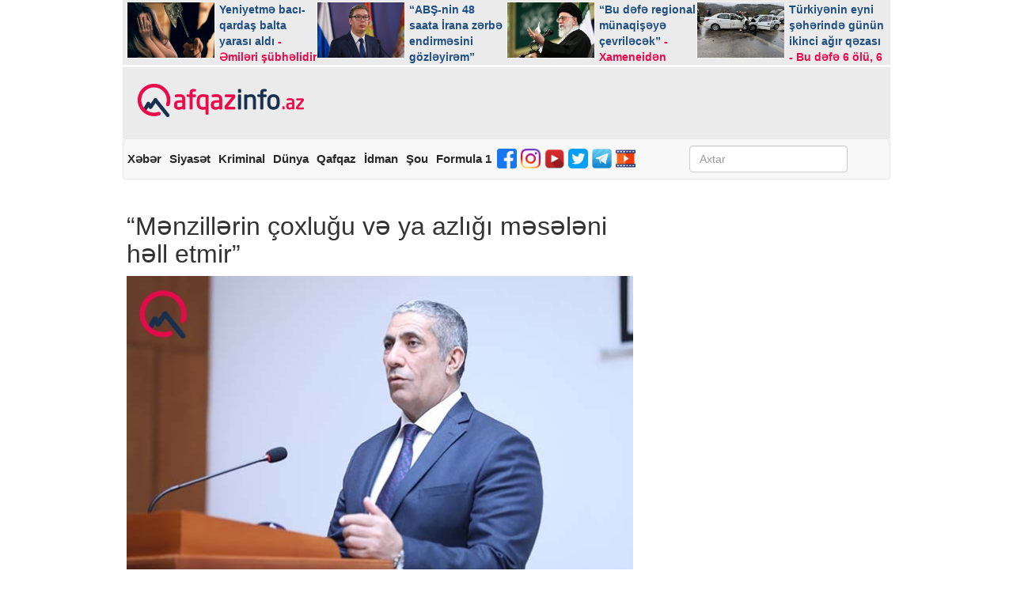

--- FILE ---
content_type: text/html; charset=utf-8
request_url: https://qafqazinfo.az/news/detail/menzillerin-coxlugu-ve-ya-azligi-meseleni-hell-etmir-428876
body_size: 21776
content:
<!DOCTYPE html>
<html lang="az" xmlns="http://www.w3.org/1999/xhtml" xmlns:fb="http://ogp.me/ns/fb#">
<head itemtype="http://schema.org/WebSite">
	<script src="https://qafqazinfo.az/public/spark/dist/hola_player.dev.js"></script>
	<script>
		window.hola_player({
			swf: "https://qafqazinfo.az/public/spark/dist/videojs.swf",
			osmf_swf: "https://qafqazinfo.az/public/spark/dist/videojs-osmf.swf"
		});
	</script>
	<!-- Google tag (gtag.js) -->
	<script async src="https://www.googletagmanager.com/gtag/js?id=G-B6T3N67RGP"></script>
	<script>
	  window.dataLayer = window.dataLayer || [];
	  function gtag(){dataLayer.push(arguments);}
	  gtag('js', new Date());

	  gtag('config', 'G-B6T3N67RGP');
	</script>
	<style>
	.vjs-ios-skin .vjs-menu.vjs-rightclick-popup .vjs-menu-item, .vjs-ios-skin .vjs-menu.vjs-settings-menu .vjs-menu-item, .vjs5-hola-skin .vjs-menu.vjs-rightclick-popup .vjs-menu-item, .vjs5-hola-skin .vjs-menu.vjs-settings-menu .vjs-menu-item{
		min-height:25px;
	}
	
	.video-js {
		width: 100% !important;
		height: 360px !important ;
	}
	</style>
        
    <title> “Mənzillərin çoxluğu və ya azlığı məsələni həll etmir” </title>

    <meta name="keywords" content='“Mənzillərin,çoxluğu,və,ya,azlığı,məsələni,həll,etmir”'/>
    <meta name="description" content="“Bakıda 40-dan artıq qəsəbə var və qəsəbələrin də hərəsində 40 mindən artıq insan yaşayır, orada vahid bələdiyyələr formalaşacaq”.   

“Qafqazinfo” " />
    
    <meta name="robots" content="index,follow,max-image-preview:large"/>
    <meta name="generator" content="Qafqazinfo.az" />
    <meta http-equiv="X-UA-Compatible" content="IE=edge,chrome=1">
    <meta http-equiv="content-type" content="text/html;charset=UTF-8" /> 
    <meta name="viewport" content="width=device-width, initial-scale=1, maximum-scale=1">
	<meta name="facebook-domain-verification" content="yikrgqu4rtixcxyotakq7mihvkj02i" />
    
	<meta property="fb:app_id" content="442959889239575"/>
    <meta property="og:image" content="https://qafqazinfo.az/uploads/1668693937/siyavus.jpg"/>
    <!--<meta property="og:image:secure_url" content="" /> -->
    <meta property="og:image:width" content="640" /> 
    <meta property="og:image:height" content="442" />

    <meta property="og:url" content="https://qafqazinfo.az/news/detail/menzillerin-coxlugu-ve-ya-azligi-meseleni-hell-etmir-428876"/>
    <meta property="og:title" content='“Mənzillərin çoxluğu və ya azlığı məsələni həll etmir”'/>
    <meta property="og:description" content='“Bakıda 40-dan artıq qəsəbə var və qəsəbələrin də hərəsində 40 mindən artıq insan yaşayır, orada vahid bələdiyyələr formalaşacaq”.   

“Qafqazinfo”'/>
    <meta property="og:site_name" content="Qafqazinfo"/>
    <meta property="og:type" content="article"/>

    <meta property="fb:admins" content="ebilova"/>

    <!-- Schema.org markup for Google+ -->
    <meta itemprop="name" content='“Mənzillərin çoxluğu və ya azlığı məsələni həll etmir”'/>
    <meta itemprop="description" content="“Bakıda 40-dan artıq qəsəbə var və qəsəbələrin də hərəsində 40 mindən artıq insan yaşayır, orada vahid bələdiyyələr formalaşacaq”.   

“Qafqazinfo” "/>
    <meta itemprop="image" content="https://qafqazinfo.az/uploads/1668693937/siyavus.jpg"/>

    <!-- Twitter Card data -->
    <meta name="twitter:url" content="https://qafqazinfo.az/news/detail/menzillerin-coxlugu-ve-ya-azligi-meseleni-hell-etmir-428876" />
    <meta name="twitter:card" content="summary_large_image" />
    <meta name="twitter:creator" content="@qafqazinfo" />
    <meta name="twitter:title" content=" “Mənzillərin çoxluğu və ya azlığı məsələni həll etmir” " />
    <meta name="twitter:image" content="https://qafqazinfo.az/uploads/1668693937/siyavus.jpg">       

    <meta property="article:section" content="“Bakıda 40-dan artıq qəsəbə var və qəsəbələrin də hərəsində 40 mindən artıq insan yaşayır, orada vahid bələdiyyələr formalaşacaq”.   

“Qafqazinfo” " />
    <meta property="article:tag" content="" />
    <meta property="article:published_time" content="2024-03-01 12:20:00" />

    <meta name="alexaVerifyID" content=""/>
    <meta name='yandex-verification' content='40a8629d6384ee6a' />
    <meta name="msvalidate.01" content="E61E404E3E67634BA7BC38EB81AE7718" />
    <meta name="google-site-verification" content="U4CdUUF9Iu2Z4i2km6ERiG50N7EIDgSIwGgoQzsZLew" />

    <link rel="stylesheet" type="text/css" href="https://qafqazinfo.az/public/site/css/bootstrap-datepicker.min.css?v1" />
    <link rel="stylesheet" type="text/css" href="https://qafqazinfo.az/public/site/bootstrap/css/bootstrap.min.css?v1" />
    <link rel="stylesheet" type="text/css" href="https://qafqazinfo.az/public/site/css/list-style.css?v1" />
    <link rel="stylesheet" type="text/css" href="https://qafqazinfo.az/public/site/css/pager.css?v1" />
    <link rel="stylesheet" type="text/css" href="https://qafqazinfo.az/public/site/font-awesome/css/font-awesome.min.css?v1" />
    <link rel="stylesheet" type="text/css" href="https://qafqazinfo.az/public/site/css/smart-banner.css?v1" />
    <link rel="stylesheet" type="text/css" href="https://qafqazinfo.az/public/site/css/style.css" />
    <link rel="stylesheet" type="text/css" href="https://qafqazinfo.az/public/site/css/custombox.min.css?v1" />
    
    <!-- 
    <base href="//www.qafqazinfo.az"> 
    <meta content=all name=audience>
    <meta content="1 DAYS" name=revisit-after>
    -->

    <link rel="icon" href="https://qafqazinfo.az/favicon/favicon.ico?v=2" />
    <link rel="apple-touch-icon" sizes="57x57" href="/favicon/apple-icon-57x57.png">
    <link rel="apple-touch-icon" sizes="60x60" href="/favicon/apple-icon-60x60.png">
    <link rel="apple-touch-icon" sizes="72x72" href="/favicon/apple-icon-72x72.png">
    <link rel="apple-touch-icon" sizes="76x76" href="/favicon/apple-icon-76x76.png">
    <link rel="apple-touch-icon" sizes="114x114" href="/favicon/apple-icon-114x114.png">
    <link rel="apple-touch-icon" sizes="120x120" href="/favicon/apple-icon-120x120.png">
    <link rel="apple-touch-icon" sizes="144x144" href="/favicon/apple-icon-144x144.png">
    <link rel="apple-touch-icon" sizes="152x152" href="/favicon/apple-icon-152x152.png">
    <link rel="apple-touch-icon" sizes="180x180" href="/favicon/apple-icon-180x180.png">
    <link rel="icon" type="image/png" sizes="192x192"  href="/favicon/android-icon-192x192.png">
    <link rel="icon" type="image/png" sizes="32x32" href="/favicon/favicon-32x32.png">
    <link rel="icon" type="image/png" sizes="96x96" href="/favicon/favicon-96x96.png">
    <link rel="icon" type="image/png" sizes="16x16" href="/favicon/favicon-16x16.png">
    <link rel="manifest" href="/favicon/manifest.json">
	<!--<script type="text/javascript" src="http://test.qafqazinfo.az/public/site/js/jquery-3.1.1.min.js"></script>-->
    
    <meta name="msapplication-TileColor" content="#ffffff">
    <meta name="msapplication-TileImage" content="/favicon/ms-icon-144x144.png">
    <meta name="theme-color" content="#ffffff">
    
    <meta name="apple-mobile-web-app-title" content="Qafqazinfo">
    <meta name="application-name" content="Qafqazinfo">

    <!--
    <meta name="msapplication-TileColor" content="#da532c">
    <meta name="msapplication-TileImage" content="/favicons/mstile-144x144.png">
    <meta name="theme-color" content="#ffffff">
    -->

    
   <meta http-equiv="refresh" content="900"> 

    <meta name="google-play-app" content="app-id=az.bestech.qafqazinfoapp">

    <script>
      (function(i,s,o,g,r,a,m){i['GoogleAnalyticsObject']=r;i[r]=i[r]||function(){
      (i[r].q=i[r].q||[]).push(arguments)},i[r].l=1*new Date();a=s.createElement(o),
      m=s.getElementsByTagName(o)[0];a.async=1;a.src=g;m.parentNode.insertBefore(a,m)
      })(window,document,'script','https://www.google-analytics.com/analytics.js','ga');

      ga('create', 'UA-42403691-1', 'auto');
      ga('send', 'pageview');

    </script>
	<script src="https://code.jquery.com/jquery-1.12.4.min.js"></script>
	<script>
	function bannerClick(id)
	{
		var SITE_URL = "https://"+document.domain;
		 $.ajax({
			type: "POST",
			url : SITE_URL + "/news/bannerClick",
			data: {"id" : id},
			success:function(response){
				//alert('Banner clicked '+id);
				//alert(response);
			}
		});
	}
	</script>
    <!-- Start Alexa Certify Javascript -->
    <script type="text/javascript">
    _atrk_opts = { atrk_acct:"MXnbp1IW1d10kU", domain:"qafqazinfo.az",dynamic: true};
    (function() { var as = document.createElement('script'); as.type = 'text/javascript'; as.async = true; as.src = "https://d31qbv1cthcecs.cloudfront.net/atrk.js"; var s = document.getElementsByTagName('script')[0];s.parentNode.insertBefore(as, s); })();
    </script>
    <noscript><img src="https://d5nxst8fruw4z.cloudfront.net/atrk.gif?account=MXnbp1IW1d10kU" style="display:none" height="1" width="1" alt="" /></noscript>
    <!-- End Alexa Certify Javascript -->
	
    <meta name="apple-itunes-app" content="app-id=1147111133">
	<script>
		$(function(){
			
			jQuery.fn.preventDoubleSubmission = function () {
				$(this).on('submit', function (e) {
					var $form = $(this);
					if ($form.data('submitted') === true) {
						e.preventDefault();
					} else {
							$form.data('submitted', true);
					}
				});
				return this;
			};
			
			$('#frmSearch').preventDoubleSubmission();
		});
	</script>
	
	<!--Media counter -->
	
	<script>
	window.digitalks=window.digitalks||new function(){var
	t=this;t._e=[],t._c={},t.config=function(c){var
	i;t._c=c,t._c.script_id?((i=document.createElement("script")).src="//data.digitalks.az/v1/scripts/"+t._c.script_id+"/track.js?&amp;cb="+Math.random(),i.async=!
	0,document.head.appendChild(i)):console.error("digitalks: script_id cannot be empty!")};["track","identify"].forEach(function(c){t[c]=function(){t._e.push([c].concat(Array.prototype.slice.call(arguments,0)))}})}
	digitalks.config({
	script_id: "10d4de13-b7f6-4e55-b4b2-9ec5adb5f942",
	page_url: location.href,
	referrer: document.referrer
	})
	</script>
	
	
    <!--<head itemscope itemtype="http://schema.org/WebSite"> -->
	<!-- Yandex.Metrika counter -->
	<script type="text/javascript" >
	   (function(m,e,t,r,i,k,a){m[i]=m[i]||function(){(m[i].a=m[i].a||[]).push(arguments)};
	   m[i].l=1*new Date();k=e.createElement(t),a=e.getElementsByTagName(t)[0],k.async=1,k.src=r,a.parentNode.insertBefore(k,a)})
	   (window, document, "script", "https://mc.yandex.ru/metrika/tag.js", "ym");

	   ym(52009394, "init", {
			id:52009394,
			clickmap:true,
			trackLinks:true,
			accurateTrackBounce:true
	   });
	</script>
	<noscript><div><img src="https://mc.yandex.ru/watch/52009394" style="position:absolute; left:-9999px;" alt="" /></div></noscript>
	<!-- /Yandex.Metrika counter -->
	<!--</head>-->

		<!--- Schema for Google news --> 
					<script type="application/ld+json">
				{
				  "@context": "https://schema.org",
				  "@type": "NewsArticle",
				  "headline": "“Mənzillərin çoxluğu və ya azlığı məsələni həll etmir”",
				  "image": [
					"https://qafqazinfo.az/uploads/1668693937/siyavus.jpg"
				  ],
				  "datePublished": "2024-03-01T12:20:00+04:00",
				  "dateModified": "2024-03-01T12:20:00+04:00",
				  "inLanguage": "az",
				  "author": {
					"@type": "Organization",
					"name": "Qafqazinfo"
				  },
				  "publisher": {
					"@type": "Organization",
					"name": "Qafqazinfo",
					"logo": {
					  "@type": "ImageObject",
					  "url": "https://qafqazinfo.az/public/site/img/logo.png"
					}
				  }
				}
				</script>
			<!---End Schema for Google news --> 
	
</head>

<body itemscope="itemscope" itemtype="http://schema.org/WebPage">
<div id="fb-root"></div>
<div class="container">
    <header>
		<div style="margin-bottom: 2px;margin-top: -6px;" class="row hidden-xs">
					</div>
        <div id="topbanner" class="row hidden-xs">
            <div class="col-lg-4 col-md-4 col-sm-4 col-xs-4">
				                
            </div>
            <div class="col-lg-4 col-md-4 col-sm-4 col-xs-4">
                               
            </div>
            <div class="col-lg-4 col-md-4 col-sm-4 col-xs-4">
				            </div>
        </div>
        <div style="line-height: 1.2" class="row toplinks hidden-xs">
                        <div itemscope itemtype="http://schema.org/NewsArticle" class="col-lg-3 col-md-3 col-sm-3">
                <a target="_blank" href="https://qafqazinfo.az/news/detail/yeniyetme-baci-qardas-balta-yarasi-aldi-emileri-subhelidir-497396" title="Yeniyetmə bacı-qardaş balta yarası aldı">
                                        <img itemprop="image" src="https://qafqazinfo.az/resize/216x135/uploads/1740720376/balta.jpg" title="Yeniyetmə bacı-qardaş balta yarası aldı" alt="Yeniyetmə bacı-qardaş balta yarası aldı">
                    <h5 class="h1">
                        Yeniyetmə bacı-qardaş balta yarası aldı <span style="color:#ea094b;"> - Əmiləri şübhəlidir</span>                      </h5>
                    <meta itemprop="datePublished" content="2026-02-01 18:00:00"/>
                </a>
            </div>
                        <div itemscope itemtype="http://schema.org/NewsArticle" class="col-lg-3 col-md-3 col-sm-3">
                <a target="_blank" href="https://qafqazinfo.az/news/detail/abs-nin-48-saata-irana-zerbe-endirmesini-gozleyirem-497392" title="“ABŞ-nin 48 saata İrana zərbə endirməsini gözləyirəm”">
                                        <img itemprop="image" src="https://qafqazinfo.az/resize/216x135/uploads/1703484517/vucic.jpg" title="“ABŞ-nin 48 saata İrana zərbə endirməsini gözləyirəm”" alt="“ABŞ-nin 48 saata İrana zərbə endirməsini gözləyirəm”">
                    <h5 class="h1">
                        “ABŞ-nin 48 saata İrana zərbə endirməsini gözləyirəm”                    </h5>
                    <meta itemprop="datePublished" content="2026-02-01 16:32:00"/>
                </a>
            </div>
                        <div itemscope itemtype="http://schema.org/NewsArticle" class="col-lg-3 col-md-3 col-sm-3">
                <a target="_blank" href="https://qafqazinfo.az/news/detail/bu-defe-regional-munaqiseye-cevrilecek-xameneiden-anons-497391" title="“Bu dəfə regional münaqişəyə çevriləcək”">
                                        <img itemprop="image" src="https://qafqazinfo.az/resize/216x135/uploads/1668876984/xamenei.jpeg" title="“Bu dəfə regional münaqişəyə çevriləcək”" alt="“Bu dəfə regional münaqişəyə çevriləcək”">
                    <h5 class="h1">
                        “Bu dəfə regional münaqişəyə çevriləcək” <span style="color:#ea094b;"> - Xameneidən anons</span>                      </h5>
                    <meta itemprop="datePublished" content="2026-02-01 16:11:00"/>
                </a>
            </div>
                        <div itemscope itemtype="http://schema.org/NewsArticle" class="col-lg-3 col-md-3 col-sm-3">
                <a target="_blank" href="https://qafqazinfo.az/news/detail/turkiyenin-eyni-seherinde-gunun-ikinci-agir-qezasi-bu-defe-6-olu-6-yarali-497385" title="Türkiyənin eyni şəhərində günün ikinci ağır qəzası">
                                        <img itemprop="image" src="https://qafqazinfo.az/resize/216x135/uploads/1769940889/anaa.jpg" title="Türkiyənin eyni şəhərində günün ikinci ağır qəzası" alt="Türkiyənin eyni şəhərində günün ikinci ağır qəzası">
                    <h5 class="h1">
                        Türkiyənin eyni şəhərində günün ikinci ağır qəzası <span style="color:#ea094b;"> - Bu dəfə 6 ölü, 6 yaralı</span>                      </h5>
                    <meta itemprop="datePublished" content="2026-02-01 14:15:00"/>
                </a>
            </div>
                    </div>
        <div class="row banner" style="background-color: #ebebeb;">
            <div class="col-lg-3 col-md-3 col-sm-3">
                <h1>
                    <a class="flex" href="https://qafqazinfo.az" title="Azərbaycandan və dünyadan xəbərlər - Qafqazinfo.az" style="padding-left:5px;justify-content: center;">
                        <img class="logo" src='https://qafqazinfo.az/public/site/img/logo.png' alt='Azərbaycandan və dünyadan xəbərlər - Qafqazinfo.az' title='Azərbaycandan və dünyadan xəbərlər - Qafqazinfo.az'>
                    </a>
                </h1>
            </div>
			            <div class="col-lg-9 col-md-9 col-sm-9 col-xs-9 hidden-xs">
				            </div>
						<div class="row visible-xs" style="float:left;display:block;width:100%;position: relative;">
				<div style="margin: 10px auto;position: inherit !important;height: 64px;z-index: 9999999999;width: 360px;">
									</div>				
			</div>
			        </div>
		
		 
        <nav class="navbar navbar-default">
            <div class="container-fluid" style="padding-left:0;">
                <div class="navbar-header">
                    <h2 class="navbar-text pull-left visible-xs">Bölmələr</h2>
					<span class="visible-xs" style="float: right;    font-size: 20px;    font-weight: 600;    margin-top: 10px;    margin-right: 10px;">
																	</span>
                    <button type="button" class="navbar-toggle collapsed" data-toggle="collapse" data-target="#collapse-menu" aria-expanded="false">
                        <span class="sr-only"></span>
                        <span class="icon-bar"></span>
                        <span class="icon-bar"></span>
                        <span class="icon-bar"></span>
                    </button>
                </div>
                <div style="font-size: 15px;padding-left: 0; float:left;margin-left:0px;width:100%" class="collapse navbar-collapse" id="collapse-menu">
                    <ul class="nav navbar-nav" style="display: -webkit-inline-box; width:75%">
                        <li class="visible-xs"><a target="_blank" href="https://qafqazinfo.az" title="Ana səhifə">Ana səhifə</a></li>
                                                <li><a target="_blank" href="https://qafqazinfo.az/news/category/xeber-1" title="Xəbər">Xəbər</a></li>
                                                <li><a target="_blank" href="https://qafqazinfo.az/news/category/siyaset-2" title="Siyasət">Siyasət</a></li>
                                                <li><a target="_blank" href="https://qafqazinfo.az/news/category/kriminal-5" title="Kriminal">Kriminal</a></li>
                                                <li><a target="_blank" href="https://qafqazinfo.az/news/category/dunya-6" title="Dünya">Dünya</a></li>
                                                <li><a target="_blank" href="https://qafqazinfo.az/news/category/qafqaz-7" title="Qafqaz">Qafqaz</a></li>
                                                <li><a target="_blank" href="https://qafqazinfo.az/news/category/idman-9" title="İdman">İdman</a></li>
                                                <li><a target="_blank" href="https://qafqazinfo.az/news/category/sou-20" title="Şou">Şou</a></li>
                                                <li><a target="_blank" href="https://qafqazinfo.az/news/category/formula-1-27" title="Formula 1">Formula 1</a></li>
                        						<!-- <li><a target="_blank" href="https://qafqazinfo.az/site/contactus" title="Əlaqə">Əlaqə</a></li>-->
						 <li class="hidden-xs">
							<a style="padding: 7px 3px 10px 2px;" target="_blank" href="https://www.facebook.com/qafqazinfo/"><img width="25" height="25" src="https://qafqazinfo.az/images/fb3.png"></a>
						</li>&nbsp
						<li class="hidden-xs">
							<a style="padding: 7px 3px 10px 2px;" target="_blank" href="https://www.instagram.com/qafqazinfo_az/"><img width="25" height="25" src="https://qafqazinfo.az/images/insta3.png"></a>
						</li>&nbsp
						<li class="hidden-xs">
							<a style="padding: 7px 3px 10px 2px;" target="_blank" href="https://www.youtube.com/Qafqazinfo_official?fbclid=IwAR0M__GfPfXRhDkyjWR7J8EYkp8gPw1d97YkuWu0PMXzdEpo6rZaROQPWN0"><img width="25" height="25" src="https://qafqazinfo.az/images/youtube.png"></a>
						</li>&nbsp
						<li class="hidden-xs">
							<a style="padding: 7px 3px 10px 2px;" target="_blank" href="https://twitter.com/QafqazinfoAz?s=07"><img width="25" height="25" src="https://qafqazinfo.az/images/twitter2.png"></a>
						</li>&nbsp
						<li class="hidden-xs">
							<a style="padding: 7px 3px 10px 2px;" target="_blank" href="https://t.me/qafqazinfo"><img width="25" height="25" src="https://qafqazinfo.az/images/telegram.png"></a>
						</li>
						<li class="hidden-xs" >
							<a style="padding: 7px 3px 10px 2px;"  target="_blank" href="https://qafqazinfo.az/news/video/video-26"><img width="25" height="25" src="https://qafqazinfo.az/images/video1.png"></a>
						</li>
                    </ul>
                    <form style="padding: 0 10px 0 0; float:left !important" class="navbar-form navbar-right hidden-xs" role="search" id="frmSearch" action="https://qafqazinfo.az/news/search" method="get">
                        <div class="form-group">
                            <input type="text" value="" class="form-control" name="keyword" placeholder="Axtar"  pattern=".{3,}" required style="width: 200px;">
                        </div>
                    </form>
					<div class="hidden-xs" style="float:right;    padding-top: 10px; ">
						<span style="    font-size: 20px;font-weight: 600;">
																		</span>
					</div>
                </div>
            </div>
        </nav>
		
		<div class="visible-xs bankofbaku">
            <br><br>        </div>
        <div itemscope itemtype="http://schema.org/WebSite">
            <meta itemprop="url" content="https://qafqazinfo.az"/>
             <form itemprop="potentialAction" itemscope itemtype="http://schema.org/SearchAction" class="navbar-form navbar-left visible-xs" role="search" action="https://qafqazinfo.az/news/search">
                <div class="form-group">
                    <meta itemprop="target" content="https://qafqazinfo.az/news/search?keyword={keyword}"/>
                    <input itemprop="query-input" type="text" value="" class="form-control" name="keyword" placeholder="Axtar"> 
                </div>
            </form>
        </div>
		<div class="row visible-xs" style="text-align: center;margin-bottom: 30px;" >
            <br>        </div>
		
		<div class="row visible-xs" style="text-align: center;" >
                    </div>
		
    </header>
<script>
function toggle()
{
	var x = document.getElementById("iframe_code");
	if (x.style.display === "none") 
		x.style.display = "block";
	else 
		x.style.display = "none";
}
</script>

<style>
</style>

<div class="dropshadow"></div>
<div class="popup-box" style="height: 250px;">
    <div class="popup-body" style="height: 250px;">
        <iframe src="" frameborder="0" ></iframe>
    </div>
</div>
<content>
   <!-- <ol class="breadcrumb" itemscope="" itemtype="http://schema.org/BreadcrumbList">
        <li itemprop="itemListElement" itemscope itemtype="http://schema.org/ListItem"><a itemprop="item" href="https://qafqazinfo.az" title="Qafqazinfo"><span itemprop="name">Qafqazinfo</span></a></li>
        <li itemprop="itemListElement" itemscope itemtype="http://schema.org/ListItem">
            <a itemprop="item" href="https://qafqazinfo.az/news/category/siyaset-2" title="Şou">
				<span itemprop="name">Siyasət</span>
			</a>
        </li>
        <li itemprop="itemListElement" itemscope itemtype="http://schema.org/ListItem" class="active">
			<span itemprop="name">
                “Mənzillərin çoxluğu və ya azlığı məsələni həll etmir”			</span>
        </li>
    </ol>-->
    <div class="row" style="padding: 5px">

        <div class="col-lg-8 col-md-8 col-sm-8 col-xs-12">
            <div class="xeber-ustu" style="margin-top:17px;">
				            </div>
			<div class="visible-xs bankofbaku">
							
			</div>
            <div class="panel panel-default news">
            				
                <div class="panel-body">
                    <h1 style="font-size: 32px;"> 
						“Mənzillərin çoxluğu və ya azlığı məsələni həll etmir”											</h1>
                    <img class="img-responsive" src="https://qafqazinfo.az/uploads/1668693937/siyavus.jpg" alt="menzillerin-coxlugu-ve-ya-azligi-meseleni-hell-etmir" title="menzillerin-coxlugu-ve-ya-azligi-meseleni-hell-etmir">
                    <div class="row news-time">
                        <div class="col-lg-3 col-md-3 col-sm-3 col-xs-3">
                            <a href="https://qafqazinfo.az/news/category/siyaset-2" title="Siyasət">
								Siyasət							</a>
                        </div>
                        <div class="col-lg-4 col-md-4 col-sm-4 col-xs-5">
                            <time datetime="03.01.2024 | 12:20">
                                01.03.2024 | 12:20                            </time>
                        </div>
                        <div class="col-lg-5 col-md-5 col-sm-5 col-xs-4">Oxunma sayı: 2455</div>
                    </div>
					<div class="hidden-xs" style="text-align:center;  width:640px">
										</div>
				
                    <strong></strong>
                    <div class="visible-xs" style="text-align:center; height:50px">
												
                    </div>
                    <strong></strong>
                    <div class="panel-body news_text">
						<p><p><strong>“Bakıda 40-dan artıq qəsəbə var və qəsəbələrin də hərəsində 40 mindən artıq insan yaşayır, orada vahid bələdiyyələr formalaşacaq”.   </strong></p>

<p>“Qafqazinfo” xəbər verir ki, bu fikirləri Milli Məclisin Regional məsələlər komitəsinin sədri Siyavuş Novruzov komitənin iclasında deyib. </p>

<p>Qeydiyyatsız evlərlə bağlı məsələyə toxunan komitə sədri bildirib ki, “Bələdiyyə seçkiləri haqqında” qanuna əsasən, seçki məcəlləsində həm vətəndaşlığı olmayan, həm də 6 ay bir ərazidə yaşayan şəxslər səsvermə hüququna malikdir: “Qeydiyyat məsələsi hər yerdə qaldırılıb. Bilirsiniz ki, Bakı və ətraf qəsəbələrdə xeyli sayda sənədsiz evlər var. Qəsəbələrdə 3000-dən artıq yaşayış massivi mövcuddur ki, orada vahid bələdiyyələr formalaşacaq. Gələcəkdə də onların sayı artdıqca bələdiyyə üzvlərinin sayında artım ola bilər. Mənzillərin çoxluğu və ya azlığı məsələni həll etmir”.</p>

<p><strong>Zaur Mirzə</strong></p></p>
						
						<div>
												</div>
						
						<div>
												</div>
						
						<div >
												</div>
                    </div>

                    <div class="social-buttons" style="width:98%">
						<hr>
						<!--Daha tez məlumatlanmaq üçün Facebook səhifəmizi 
						<div class="fb-like" data-href="https://www.facebook.com/qafqazinfo/" data-layout="button_count" data-action="like" data-size="small" data-show-faces="true" data-share="false"></div>-->
												
						 
												<a href="https://twitter.com/QafqazinfoAz?s=07" target="_blank" class="twitter" style="width:100%">
							<i class="fa fa-twitter"></i>
							<em>Bizi Twitterdə izləyin</em>
						</a>
																		<hr>
						
						
                        <a class="fb" href="javascript:;" onclick="window.open('https://www.facebook.com/sharer/sharer.php?u=https://qafqazinfo.az/news/detail/menzillerin-coxlugu-ve-ya-azligi-meseleni-hell-etmir-428876', 'Bu xəbəri Facebook səhifəndə paylaş', 'menubar=no,toolbar=no,resizable=no,scrollbars=no, width=600,height=455');">
                            <i class="fa fa-facebook"></i>
                        </a>

                        <a class="twitter" href="javascript:;" onclick="window.open('https://twitter.com/home?status=https://qafqazinfo.az/news/detail/menzillerin-coxlugu-ve-ya-azligi-meseleni-hell-etmir-428876', 'Twitter-də paylaş', 'menubar=no,toolbar=no,resizable=no,scrollbars=no,width=600,height=455');">
                            <i class="fa fa-twitter"></i>
                            <!--<em class="hidden-xs"> Tweet</em>-->
                        </a>
						
						<a class="telegram" href="javascript:;" onclick="window.open('https://telegram.me/share/url?url=https://qafqazinfo.az/news/detail/menzillerin-coxlugu-ve-ya-azligi-meseleni-hell-etmir-428876', 'Telegram-da paylaş', 'menubar=no,toolbar=no,resizable=no,scrollbars=no,width=600,height=455');">
                            <i class="fa fa-telegram"></i>
                            <!--<em class="hidden-xs"> Telegram</em>-->
                        </a>

                        <!--<a class="googleplus" href="https://plus.google.com/share?url=https://qafqazinfo.az/news/detail/menzillerin-coxlugu-ve-ya-azligi-meseleni-hell-etmir-428876" onclick="window.open(this.href, '', 'menubar=no,toolbar=no,resizable=no,scrollbars=no,height=455,width=600');return false">
                            <i class="fa fa-google-plus"></i>
                            <em class="hidden-xs"> Paylaş</em>
                        </a>-->

                       <a class="whatsapp" href="javascript:;" onclick="window.open('whatsapp://send?text=https://qafqazinfo.az/news/detail/menzillerin-coxlugu-ve-ya-azligi-meseleni-hell-etmir-428876', 'Votsap-da paylaş', 'menubar=no,toolbar=no,resizable=no,scrollbars=no,width=600,height=455');">
                            <i class="fa fa-whatsapp"></i>
                        </a>
                    </div><br>
					
                </div>
																				<!-- bank of baku -->
				<div class="hidden-xs">
								</div>
				
				                        </div>
        </div>
        <div class="col-lg-4 col-md-4 col-sm-4 hidden-xs col-xs-12">
            <div class="col-lg-12 col-md-12 col-sm-12" style="margin-bottom: 5px; padding: 0;">
				            </div>
			<div id="sag-banner-1" style="height:250px; ">
							</div> 
             <br>
            <div id="sag-banner-2" style=" height:250px; width: 300px;margin-top: 1px ">
                             </div>
			<br>
            <div id="sag-banner-3" style="margin-top: -10px; height:250px; width: 300px;margin-left: unset;">
				            </div>
            <div id="sag-banner-4" style="margin-top: 40px; height:250px; width: 300px">
				            </div>
            <br>
			            <div data-nosnippet class="panel panel-default ic-son-xeber" style="display:none">
                <div class="panel-heading">
                    <p class="panel-title">Son xəbərlər</p>
                </div>
                <div class="panel-body">
                    <ul>
                                                <li>
                            <time datetime="02.01.2026 18:28">
                                18:28                            </time>
                            |
                            <a target="_blank" href="https://qafqazinfo.az/news/detail/guclu-kulek-esir-faktiki-hava-497398" title="guclu-kulek-esir">
                                Güclü külək əsir <span style="color:#ea094b;"> - Faktiki hava</span>                              </a>
                        </li>
                                                <li>
                            <time datetime="02.01.2026 18:16">
                                18:16                            </time>
                            |
                            <a target="_blank" href="https://qafqazinfo.az/news/detail/neftciden-darmadagin-497397" title="neftciden-darmadagin">
                                “Neftçi”dən darmadağın                            </a>
                        </li>
                                                <li>
                            <time datetime="02.01.2026 18:00">
                                18:00                            </time>
                            |
                            <a target="_blank" href="https://qafqazinfo.az/news/detail/yeniyetme-baci-qardas-balta-yarasi-aldi-emileri-subhelidir-497396" title="yeniyetme-baci-qardas-balta-yarasi-aldi">
                                Yeniyetmə bacı-qardaş balta yarası aldı <span style="color:#ea094b;"> - Əmiləri şübhəlidir</span>                              </a>
                        </li>
                                                <li>
                            <time datetime="02.01.2026 17:49">
                                17:49                            </time>
                            |
                            <a target="_blank" href="https://qafqazinfo.az/news/detail/ukraynada-dogum-evi-vuruldu-yaralilar-varfotolar-497395" title="ukraynada-dogum-evi-vuruldu">
                                Ukraynada doğum evi vuruldu <span style="color:#ea094b;"> - Yaralılar var+Fotolar</span>                              </a>
                        </li>
                                                <li>
                            <time datetime="02.01.2026 17:20">
                                17:20                            </time>
                            |
                            <a target="_blank" href="https://qafqazinfo.az/news/detail/goygol-sakini-bicaqlandi-veziyyeti-agirdir-497394" title="goygol-sakini-bicaqlandi">
                                Göygöl sakini bıçaqlandı <span style="color:#ea094b;"> - Vəziyyəti ağırdır</span>                              </a>
                        </li>
                                                <li>
                            <time datetime="02.01.2026 17:00">
                                17:00                            </time>
                            |
                            <a target="_blank" href="https://qafqazinfo.az/news/detail/duzunu-deyim-bizde-alqislamaq-yoxdur-497393" title="duzunu-deyim-bizde-alqislamaq-yoxdur">
                                “Düzünü deyim, bizdə alqışlamaq yoxdur”                            </a>
                        </li>
                                                <li>
                            <time datetime="02.01.2026 16:32">
                                16:32                            </time>
                            |
                            <a target="_blank" href="https://qafqazinfo.az/news/detail/abs-nin-48-saata-irana-zerbe-endirmesini-gozleyirem-497392" title="abs-nin-48-saata-irana-zerbe-endirmesini-gozleyirem">
                                “ABŞ-nin 48 saata İrana zərbə endirməsini gözləyirəm”                            </a>
                        </li>
                                                <li>
                            <time datetime="02.01.2026 16:11">
                                16:11                            </time>
                            |
                            <a target="_blank" href="https://qafqazinfo.az/news/detail/bu-defe-regional-munaqiseye-cevrilecek-xameneiden-anons-497391" title="bu-defe-regional-munaqiseye-cevrilecek">
                                “Bu dəfə regional münaqişəyə çevriləcək” <span style="color:#ea094b;"> - Xameneidən anons</span>                              </a>
                        </li>
                                                <li>
                            <time datetime="02.01.2026 15:45">
                                15:45                            </time>
                            |
                            <a target="_blank" href="https://qafqazinfo.az/news/detail/ermenistana-gonderilen-rusiya-taxili-bakidan-yola-dusdu-497389" title="ermenistana-gonderilen-rusiya-taxili-bakidan-yola-dusdu">
                                Ermənistana göndərilən Rusiya taxılı Bakıdan yola düşdü                            </a>
                        </li>
                                                <li>
                            <time datetime="02.01.2026 15:31">
                                15:31                            </time>
                            |
                            <a target="_blank" href="https://qafqazinfo.az/news/detail/ebu-dabideki-gorus-texire-salindi-zelenski-aciqladi-497390" title="ebu-dabideki-gorus-texire-salindi">
                                Əbu-Dabidəki görüş təxirə salındı <span style="color:#ea094b;"> - Zelenski açıqladı</span>                              </a>
                        </li>
                                                <li>
                            <time datetime="02.01.2026 15:08">
                                15:08                            </time>
                            |
                            <a target="_blank" href="https://qafqazinfo.az/news/detail/soyus-muxalifetini-kimler-aktivlesdirir-faktlar-subutlar-497387" title="soyus-muxalifetini-kimler-aktivlesdirir">
                                “Söyüş müxalifəti”ni kim(lər) aktivləşdirir?” <span style="color:#ea094b;"> - Faktlar, sübutlar...</span>                              </a>
                        </li>
                                                <li>
                            <time datetime="02.01.2026 14:55">
                                14:55                            </time>
                            |
                            <a target="_blank" href="https://qafqazinfo.az/news/detail/gorme-mesafesi-mehdudlasacaq-497388" title="gorme-mesafesi-mehdudlasacaq">
                                Görmə məsafəsi məhdudlaşacaq                            </a>
                        </li>
                                                <li>
                            <time datetime="02.01.2026 14:29">
                                14:29                            </time>
                            |
                            <a target="_blank" href="https://qafqazinfo.az/news/detail/mitsubishi-nissanla-toqqusdu-yarali-var-497386" title="mitsubishi-nissanla-toqqusdu">
                                “Mitsubishi” “Nissan”la toqquşdu <span style="color:#ea094b;"> - Yaralı var</span>                              </a>
                        </li>
                                                <li>
                            <time datetime="02.01.2026 14:15">
                                14:15                            </time>
                            |
                            <a target="_blank" href="https://qafqazinfo.az/news/detail/turkiyenin-eyni-seherinde-gunun-ikinci-agir-qezasi-bu-defe-6-olu-6-yarali-497385" title="turkiyenin-eyni-seherinde-gunun-ikinci-agir-qezasi">
                                Türkiyənin eyni şəhərində günün ikinci ağır qəzası <span style="color:#ea094b;"> - Bu dəfə 6 ölü, 6 yaralı</span>                              </a>
                        </li>
                                                <li>
                            <time datetime="02.01.2026 13:45">
                                13:45                            </time>
                            |
                            <a target="_blank" href="https://qafqazinfo.az/news/detail/qarabagin-kecmis-reqibi-indikini-darmadagin-etdi-video-497384" title="qarabagin-kecmis-reqibi-indikini-darmadagin-etdi">
                                “Qarabağ”ın keçmiş rəqibi indikini darmadağın etdi <span style="color:#ea094b;"> - Video</span>                              </a>
                        </li>
                                                <li>
                            <time datetime="02.01.2026 13:17">
                                13:17                            </time>
                            |
                            <a target="_blank" href="https://qafqazinfo.az/news/detail/antalyada-sernisin-avtobusu-asdi-9-olu-26-yaraliyenilenib-497383" title="antalyada-sernisin-avtobusu-asdi">
                                Antalyada sərnişin avtobusu aşdı <span style="color:#ea094b;"> - 9 ölü, 26 yaralı+Yenilənib</span>                              </a>
                        </li>
                                                <li>
                            <time datetime="02.01.2026 13:04">
                                13:04                            </time>
                            |
                            <a target="_blank" href="https://qafqazinfo.az/news/detail/fhn-terefinden-silsile-maariflendirme-tedbirleri-kecirildi-fotolar-497382" title="fhn-terefinden-silsile-maariflendirme-tedbirleri-kecirildi">
                                FHN tərəfindən silsilə maarifləndirmə tədbirləri keçirildi <span style="color:#ea094b;"> - Fotolar</span>                              </a>
                        </li>
                                                <li>
                            <time datetime="02.01.2026 12:48">
                                12:48                            </time>
                            |
                            <a target="_blank" href="https://qafqazinfo.az/news/detail/agsuda-agir-qeza-xesaret-alanlar-var-497381" title="agsuda-agir-qeza">
                                Ağsuda ağır qəza <span style="color:#ea094b;"> - Xəsarət alanlar var</span>                              </a>
                        </li>
                                                <li>
                            <time datetime="02.01.2026 12:31">
                                12:31                            </time>
                            |
                            <a target="_blank" href="https://qafqazinfo.az/news/detail/yaponiyanin-bas-naziri-seckiqabagi-tesviqatda-xesaret-aldi-497380" title="yaponiyanin-bas-naziri-seckiqabagi-tesviqatda-xesaret-aldi">
                                Yaponiyanın Baş naziri seçkiqabağı təşviqatda xəsarət aldı                            </a>
                        </li>
                                                <li>
                            <time datetime="02.01.2026 12:12">
                                12:12                            </time>
                            |
                            <a target="_blank" href="https://qafqazinfo.az/news/detail/qar-yagacaq-kulek-guclenecek-sabahin-havasi-497379" title="qar-yagacaq-kulek-guclenecek">
                                Qar yağacaq, külək güclənəcək <span style="color:#ea094b;"> - Sabahın havası</span>                              </a>
                        </li>
                                                <li>
                            <time datetime="02.01.2026 11:30">
                                11:30                            </time>
                            |
                            <a target="_blank" href="https://qafqazinfo.az/news/detail/bu-gun-refah-serhed-kecid-menteqesi-acilir-497378" title="bu-gun-refah-serhed-kecid-menteqesi-acilir">
                                Bu gün “Rəfah” sərhəd keçid məntəqəsi açılır                            </a>
                        </li>
                                                <li>
                            <time datetime="02.01.2026 11:17">
                                11:17                            </time>
                            |
                            <a target="_blank" href="https://qafqazinfo.az/news/detail/iranda-guclu-zelzele-oldu-497377" title="iranda-guclu-zelzele-oldu">
                                İranda güclü zəlzələ oldu                            </a>
                        </li>
                                                <li>
                            <time datetime="02.01.2026 11:03">
                                11:03                            </time>
                            |
                            <a target="_blank" href="https://qafqazinfo.az/news/detail/kafede-32-yasli-kisi-bicaqlandi-saxlanilan-var-497376" title="kafede-32-yasli-kisi-bicaqlandi">
                                Kafedə 32 yaşlı kişi bıçaqlandı <span style="color:#ea094b;"> - Saxlanılan var</span>                              </a>
                        </li>
                                                <li>
                            <time datetime="02.01.2026 10:42">
                                10:42                            </time>
                            |
                            <a target="_blank" href="https://qafqazinfo.az/news/detail/neftci-araz-naxcivana-qarabag-turan-tovuza-qarsi-497375" title="neftci-araz-naxcivana-qarabag-turan-tovuza-qarsi">
                                “Neftçi” “Araz-Naxçıvan”a, “Qarabağ” “Turan Tovuz”a qarşı                            </a>
                        </li>
                                                <li>
                            <time datetime="02.01.2026 10:30">
                                10:30                            </time>
                            |
                            <a target="_blank" href="https://qafqazinfo.az/news/detail/kurdemirde-prado-asdi-4-nefer-xesaret-aldi-497374" title="kurdemirde-prado-asdi">
                                Kürdəmirdə “Prado” aşdı <span style="color:#ea094b;"> - 4 nəfər xəsarət aldı</span>                              </a>
                        </li>
                                                <li>
                            <time datetime="02.01.2026 10:10">
                                10:10                            </time>
                            |
                            <a target="_blank" href="https://qafqazinfo.az/news/detail/rafael-fiziyev-meglub-oldu-497373" title="rafael-fiziyev-meglub-oldu">
                                Rafael Fiziyev məğlub oldu                            </a>
                        </li>
                                                <li>
                            <time datetime="02.01.2026 09:42">
                                09:42                            </time>
                            |
                            <a target="_blank" href="https://qafqazinfo.az/news/detail/real-cl-de-92-milyon-avro-itirib-497372" title="real-cl-de-92-milyon-avro-itirib">
                                “Real” ÇL-də 9,2 milyon avro itirib                            </a>
                        </li>
                                                <li>
                            <time datetime="02.01.2026 09:20">
                                09:20                            </time>
                            |
                            <a target="_blank" href="https://qafqazinfo.az/news/detail/bu-olkede-son-14-ilin-en-asagi-temperaturu-qeyde-alinib-497371" title="bu-olkede-son-14-ilin-en-asagi-temperaturu-qeyde-alinib">
                                Bu ölkədə son 14 ilin ən aşağı temperaturu qeydə alınıb                            </a>
                        </li>
                                                <li>
                            <time datetime="02.01.2026 09:05">
                                09:05                            </time>
                            |
                            <a target="_blank" href="https://qafqazinfo.az/news/detail/iran-hazirda-abs-ile-danisiqlar-aparir-497369" title="iran-hazirda-abs-ile-danisiqlar-aparir">
                                “İran hazırda ABŞ ilə danışıqlar aparır”                            </a>
                        </li>
                                                <li>
                            <time datetime="02.01.2026 00:16">
                                00:16                            </time>
                            |
                            <a target="_blank" href="https://qafqazinfo.az/news/detail/saygacdaki-probleme-gore-fantastik-meblegde-borc-geldi-video-497368" title="saygacdaki-probleme-gore-fantastik-meblegde-borc-geldi">
                                Sayğacdakı problemə görə fantastik məbləğdə borc gəldi <span style="color:#ea094b;"> - Video</span>                              </a>
                        </li>
                                                <li>
                            <time datetime="01.31.2026 23:55">
                                31.01.2026 23:55                            </time>
                            |
                            <a target="_blank" href="https://qafqazinfo.az/news/detail/muttefiqlerimize-planimizi-deye-bilmerik-497367" title="muttefiqlerimize-planimizi-deye-bilmerik">
                                “Müttəfiqlərimizə planımızı deyə bilmərik”                            </a>
                        </li>
                                                <li>
                            <time datetime="01.31.2026 23:34">
                                31.01.2026 23:34                            </time>
                            |
                            <a target="_blank" href="https://qafqazinfo.az/news/detail/iv-esre-aid-mebedde-meloninin-uzu-peyda-oldu-fotolar-497366" title="iv-esre-aid-mebedde-meloninin-uzu-peyda-oldu">
                                IV əsrə aid məbəddə Meloninin üzü “peyda oldu” <span style="color:#ea094b;"> - Fotolar</span>                              </a>
                        </li>
                                                <li>
                            <time datetime="01.31.2026 23:12">
                                31.01.2026 23:12                            </time>
                            |
                            <a target="_blank" href="https://qafqazinfo.az/news/detail/arvadini-oldurmek-isteyirmis-anasi-araya-girib-video-497365" title="arvadini-oldurmek-isteyirmis-anasi-araya-girib">
                                Arvadını öldürmək istəyirmiş, anası araya girib… <span style="color:#ea094b;"> - Video</span>                              </a>
                        </li>
                                                <li>
                            <time datetime="01.31.2026 22:53">
                                31.01.2026 22:53                            </time>
                            |
                            <a target="_blank" href="https://qafqazinfo.az/news/detail/danisiqlar-ucun-struktur-yaradilir-497364" title="danisiqlar-ucun-struktur-yaradilir">
                                “Danışıqlar üçün struktur yaradılır”                            </a>
                        </li>
                                                <li>
                            <time datetime="01.31.2026 22:31">
                                31.01.2026 22:31                            </time>
                            |
                            <a target="_blank" href="https://qafqazinfo.az/news/detail/abs-de-daha-bir-satdaun-497363" title="abs-de-daha-bir-satdaun">
                                ABŞ-də daha bir “şatdaun”                            </a>
                        </li>
                                                <li>
                            <time datetime="01.31.2026 22:10">
                                31.01.2026 22:10                            </time>
                            |
                            <a target="_blank" href="https://qafqazinfo.az/news/detail/dunyanin-ilk-qizilla-ortulmus-kucesi-yaradilir-fotolar-497362" title="dunyanin-ilk-qizilla-ortulmus-kucesi-yaradilir">
                                Dünyanın ilk qızılla örtülmüş küçəsi yaradılır <span style="color:#ea094b;"> - Fotolar</span>                              </a>
                        </li>
                                                <li>
                            <time datetime="01.31.2026 21:48">
                                31.01.2026 21:48                            </time>
                            |
                            <a target="_blank" href="https://qafqazinfo.az/news/detail/hemin-senedlerde-sahzade-ile-bagli-sok-detallar-uze-cixdi-fotolar-497361" title="hemin-senedlerde-sahzade-ile-bagli-sok-detallar-uze-cixdi">
                                Həmin sənədlərdə Şahzadə ilə bağlı şok detallar üzə çıxdı <span style="color:#ea094b;"> - Fotolar</span>                              </a>
                        </li>
                                                <li>
                            <time datetime="01.31.2026 21:27">
                                31.01.2026 21:27                            </time>
                            |
                            <a target="_blank" href="https://qafqazinfo.az/news/detail/putinle-birbasa-temas-qacilmazdir-497358" title="putinle-birbasa-temas-qacilmazdir">
                                “Putinlə birbaşa təmas qaçılmazdır”                            </a>
                        </li>
                                                <li>
                            <time datetime="01.31.2026 21:10">
                                31.01.2026 21:10                            </time>
                            |
                            <a target="_blank" href="https://qafqazinfo.az/news/detail/azerbaycan-gerginliyin-aradan-qaldirilmasina-tohfe-vermeye-hazirdir-497360" title="azerbaycan-gerginliyin-aradan-qaldirilmasina-tohfe-vermeye-hazirdir">
                                “Azərbaycan gərginliyin aradan qaldırılmasına töhfə verməyə hazırdır”                            </a>
                        </li>
                                                <li>
                            <time datetime="01.31.2026 21:04">
                                31.01.2026 21:04                            </time>
                            |
                            <a target="_blank" href="https://qafqazinfo.az/news/detail/ilham-eliyev-pezeskiana-zeng-etdi-497359" title="ilham-eliyev-pezeskiana-zeng-etdi">
                                İlham Əliyev Pezeşkiana zəng etdi                            </a>
                        </li>
                                                <li>
                            <time datetime="01.31.2026 20:48">
                                31.01.2026 20:48                            </time>
                            |
                            <a target="_blank" href="https://qafqazinfo.az/news/detail/reqibin-qelebesine-kolge-salmaq-istemirem-resad-sadiqov-497357" title="reqibin-qelebesine-kolge-salmaq-istemirem">
                                “Rəqibin qələbəsinə kölgə salmaq istəmirəm” <span style="color:#ea094b;"> - Rəşad Sadıqov</span>                              </a>
                        </li>
                                                <li>
                            <time datetime="01.31.2026 20:43">
                                31.01.2026 20:43                            </time>
                            |
                            <a target="_blank" href="https://qafqazinfo.az/news/detail/gelinimin-gunahi-yoxdur-oglum-hebsxanada-surunsun-video-497356" title="gelinimin-gunahi-yoxdur-oglum-hebsxanada-surunsun">
                                “Gəlinimin günahı yoxdur, oğlum həbsxanada sürünsün” <span style="color:#ea094b;"> - Video</span>                              </a>
                        </li>
                                                <li>
                            <time datetime="01.31.2026 20:26">
                                31.01.2026 20:26                            </time>
                            |
                            <a target="_blank" href="https://qafqazinfo.az/news/detail/sefir-resulzadenin-mezarini-ziyaret-etdi-fotolar-497355" title="sefir-resulzadenin-mezarini-ziyaret-etdi">
                                Səfir Rəsulzadənin məzarını ziyarət etdi <span style="color:#ea094b;"> - Fotolar</span>                              </a>
                        </li>
                                                <li>
                            <time datetime="01.31.2026 20:15">
                                31.01.2026 20:15                            </time>
                            |
                            <a target="_blank" href="https://qafqazinfo.az/news/detail/istanbulda-mikroavtobus-yuk-masini-ile-toqqusdu-yaralilar-var-497354" title="istanbulda-mikroavtobus-yuk-masini-ile-toqqusdu">
                                İstanbulda mikroavtobus yük maşını ilə toqquşdu <span style="color:#ea094b;"> - Yaralılar var</span>                              </a>
                        </li>
                                                <li>
                            <time datetime="01.31.2026 19:36">
                                31.01.2026 19:36                            </time>
                            |
                            <a target="_blank" href="https://qafqazinfo.az/news/detail/sernisin-soyunub-teyyareden-tullanmaga-cehd-etdi-havada-dehsetli-anlar-video-497352" title="sernisin-soyunub-teyyareden-tullanmaga-cehd-etdi">
                                Sərnişin soyunub təyyarədən tullanmağa cəhd etdi <span style="color:#ea094b;"> - Havada dəhşətli anlar - Video</span>                              </a>
                        </li>
                                                <li>
                            <time datetime="01.31.2026 19:10">
                                31.01.2026 19:10                            </time>
                            |
                            <a target="_blank" href="https://qafqazinfo.az/news/detail/sabah-zireye-samaxi-kepeze-qalib-geldi-video-497351" title="sabah-zireye-samaxi-kepeze-qalib-geldi">
                                “Sabah” “Zirə”yə, “Şamaxı” “Kəpəz”ə qalib gəldi <span style="color:#ea094b;"> - Video</span>                              </a>
                        </li>
                                                <li>
                            <time datetime="01.31.2026 18:57">
                                31.01.2026 18:57                            </time>
                            |
                            <a target="_blank" href="https://qafqazinfo.az/news/detail/irandaki-partlayis-generala-sui-qesd-cehdi-idi-resmi-aciqlama-497350" title="irandaki-partlayis-generala-sui-qesd-cehdi-idi">
                                İrandakı partlayış generala sui-qəsd cəhdi idi? <span style="color:#ea094b;"> - Rəsmi açıqlama</span>                              </a>
                        </li>
                                                <li>
                            <time datetime="01.31.2026 18:45">
                                31.01.2026 18:45                            </time>
                            |
                            <a target="_blank" href="https://qafqazinfo.az/news/detail/kiyev-metrosu-fealiyyetini-berpa-etdi-yenilenib-497333" title="kiyev-metrosu-fealiyyetini-berpa-etdi">
                                Kiyev metrosu fəaliyyətini bərpa etdi <span style="color:#ea094b;"> - Yenilənib</span>                              </a>
                        </li>
                                                <li>
                            <time datetime="01.31.2026 18:33">
                                31.01.2026 18:33                            </time>
                            |
                            <a target="_blank" href="https://qafqazinfo.az/news/detail/bakida-ilk-defe-elektron-qaydada-eksternat-imtahanlari-kecirildi-fotolar-497349" title="bakida-ilk-defe-elektron-qaydada-eksternat-imtahanlari-kecirildi">
                                Bakıda ilk dəfə elektron qaydada eksternat imtahanları keçirildi <span style="color:#ea094b;"> - Fotolar</span>                              </a>
                        </li>
                                                <li>
                            <time datetime="01.31.2026 18:15">
                                31.01.2026 18:15                            </time>
                            |
                            <a target="_blank" href="https://qafqazinfo.az/news/detail/qezzaya-hava-hucumlari-neticesinde-28-nefer-helak-oldu-497347" title="qezzaya-hava-hucumlari-neticesinde">
                                Qəzzaya hava hücumları nəticəsində <span style="color:#ea094b;"> - 28 nəfər həlak oldu</span>                              </a>
                        </li>
                        
                    </ul>
                </div>
            </div>
        </div>
    </div>
	<div data-nosnippet class="panel panel-default related-news" >
		<div class="panel-heading">
			<p class="panel-title">Son Xəbərlər</p>
		</div>
		<div class="panel-body">
			<div class="row">
												<div class="col-lg-4 col-md-4 col-sm-4 col-xs-12">
					<a target="_blank" class="https://qafqazinfo.aznews/detail/menzillerin-coxlugu-ve-ya-azligi-meseleni-hell-etmir-428876" href="https://qafqazinfo.az/news/detail/guclu-kulek-esir-faktiki-hava-497398" title="guclu-kulek-esir">
												<img  class="img-responsive" src="https://qafqazinfo.az/uploads/1738734459/kulek-zontik.jpg" title="guclu-kulek-esir" alt="guclu-kulek-esir">
						<h4 class="hemcinin">Güclü külək əsir <span style="color:#ea094b;"> - Faktiki hava</span>  </h4>
					<br><br></a>
				</div>
												<div class="col-lg-4 col-md-4 col-sm-4 col-xs-12">
					<a target="_blank" class="https://qafqazinfo.aznews/detail/menzillerin-coxlugu-ve-ya-azligi-meseleni-hell-etmir-428876" href="https://qafqazinfo.az/news/detail/neftciden-darmadagin-497397" title="neftciden-darmadagin">
												<img  class="img-responsive" src="https://qafqazinfo.az/uploads/1769955349/neff.jpg" title="neftciden-darmadagin" alt="neftciden-darmadagin">
						<h4 class="hemcinin">“Neftçi”dən darmadağın</h4>
					<br><br></a>
				</div>
												<div class="col-lg-4 col-md-4 col-sm-4 col-xs-12">
					<a target="_blank" class="https://qafqazinfo.aznews/detail/menzillerin-coxlugu-ve-ya-azligi-meseleni-hell-etmir-428876" href="https://qafqazinfo.az/news/detail/yeniyetme-baci-qardas-balta-yarasi-aldi-emileri-subhelidir-497396" title="yeniyetme-baci-qardas-balta-yarasi-aldi">
												<img  class="img-responsive" src="https://qafqazinfo.az/uploads/1740720376/balta.jpg" title="yeniyetme-baci-qardas-balta-yarasi-aldi" alt="yeniyetme-baci-qardas-balta-yarasi-aldi">
						<h4 class="hemcinin">Yeniyetmə bacı-qardaş balta yarası aldı <span style="color:#ea094b;"> - Əmiləri şübhəlidir</span>  </h4>
					<br><br></a>
				</div>
								
						
						<div id="qafqazinfo-manset5" class="col-lg-4 col-md-4 col-sm-4 col-xs-12 carousel slide visible-xs " data-ride="carousel" >
							<div class="carousel-inner vertical" style="height: 100%;box-shadow: 10px 10px 10px 0px rgb(0 0 0 / 20%), 0 6px 20px 10px rgb(0 0 0 / 89%);" role="listbox"  >
																		<div class="item active">
											<a class="videoNews" target="_blank" title="Sərnişin soyunub təyyarədən tullanmağa cəhd etdi" href="https://qafqazinfo.bax.tv/embed/218986.html?utm_source=playerden&utm_medium=paylasim&utm_campaign=son-xeberler" >
												
										<i class="fa fa-play-circle" style="position: absolute;top: calc(50% - 10px);left: calc(50% - 25px);font-size: 50px;color: #ffffff;z-index: 150;"></i>
										<figure>
												<img style="max-height: 100%;" src="https://qafqazinfo.az/uploads/1769873592/teyyare.jpg" alt="Sərnişin soyunub təyyarədən tullanmağa cəhd etdi" title="Sərnişin soyunub təyyarədən tullanmağa cəhd etdi">
										</figure>
												<div class="carousel-caption">
													<h3>Sərnişin soyunub təyyarədən tullanmağa cəhd etdi <span style="color:#ea094b;"> - Havada dəhşətli anlar - Video</span>  </h3>
												</div>
											</a>
										</div>
																		<div class="item ">
											<a class="videoNews" target="_blank" title="Paşinyan İrəvanda konsert verdi" href="https://qafqazinfo.bax.tv/embed/218961.html?utm_source=playerden&utm_medium=paylasim&utm_campaign=son-xeberler" >
												
										<i class="fa fa-play-circle" style="position: absolute;top: calc(50% - 10px);left: calc(50% - 25px);font-size: 50px;color: #ffffff;z-index: 150;"></i>
										<figure>
												<img style="max-height: 100%;" src="https://qafqazinfo.az/uploads/1769790220/pasinyann.jpg" alt="Paşinyan İrəvanda konsert verdi" title="Paşinyan İrəvanda konsert verdi">
										</figure>
												<div class="carousel-caption">
													<h3>Paşinyan İrəvanda konsert verdi <span style="color:#ea094b;"> - Video</span>  </h3>
												</div>
											</a>
										</div>
																		<div class="item ">
											<a class="videoNews" target="_blank" title="Argentina Prezidentinin bu görüntüləri müzakirələrə səbəb oldu" href="https://qafqazinfo.bax.tv/embed/218930.html?utm_source=playerden&utm_medium=paylasim&utm_campaign=son-xeberler" >
												
										<i class="fa fa-play-circle" style="position: absolute;top: calc(50% - 10px);left: calc(50% - 25px);font-size: 50px;color: #ffffff;z-index: 150;"></i>
										<figure>
												<img style="max-height: 100%;" src="https://qafqazinfo.az/uploads/1769743664/miley.jpg" alt="Argentina Prezidentinin bu görüntüləri müzakirələrə səbəb oldu" title="Argentina Prezidentinin bu görüntüləri müzakirələrə səbəb oldu">
										</figure>
												<div class="carousel-caption">
													<h3>Argentina Prezidentinin bu görüntüləri müzakirələrə səbəb oldu <span style="color:#ea094b;"> - Video</span>  </h3>
												</div>
											</a>
										</div>
																		<div class="item ">
											<a class="videoNews" target="_blank" title="“Qarabağ” Bakıya qayıtdı" href="https://www.youtube.com/embed/a6z4evEixoo" >
												
										<i class="fa fa-play-circle" style="position: absolute;top: calc(50% - 10px);left: calc(50% - 25px);font-size: 50px;color: #ffffff;z-index: 150;"></i>
										<figure>
												<img style="max-height: 100%;" src="https://qafqazinfo.az/uploads/1769671793/koxalski.jpg" alt="“Qarabağ” Bakıya qayıtdı" title="“Qarabağ” Bakıya qayıtdı">
										</figure>
												<div class="carousel-caption">
													<h3>“Qarabağ” Bakıya qayıtdı <span style="color:#ea094b;"> - Fotolar-Video</span>  </h3>
												</div>
											</a>
										</div>
																		<div class="item ">
											<a class="videoNews" target="_blank" title="Qapıçı sonuncu dəqiqədə qol vurdu, komandası pley-off-a çıxdı" href="https://qafqazinfo.bax.tv/embed/218888.html?utm_source=playerden&utm_medium=paylasim&utm_campaign=idman-xeberleri" >
												
										<i class="fa fa-play-circle" style="position: absolute;top: calc(50% - 10px);left: calc(50% - 25px);font-size: 50px;color: #ffffff;z-index: 150;"></i>
										<figure>
												<img style="max-height: 100%;" src="https://qafqazinfo.az/uploads/1769657749/benfika_qol.jpg" alt="Qapıçı sonuncu dəqiqədə qol vurdu, komandası pley-off-a çıxdı" title="Qapıçı sonuncu dəqiqədə qol vurdu, komandası pley-off-a çıxdı">
										</figure>
												<div class="carousel-caption">
													<h3>Qapıçı sonuncu dəqiqədə qol vurdu, komandası pley-off-a çıxdı <span style="color:#ea094b;"> - Video</span>  </h3>
												</div>
											</a>
										</div>
																		<div class="item ">
											<a class="videoNews" target="_blank" title="Qurbanovun məğlubiyyətə görə kədərləndiyi anlar" href="https://qafqazinfo.bax.tv/embed/218879.html?utm_source=playerden&utm_medium=paylasim&utm_campaign=son-xeberler" >
												
										<i class="fa fa-play-circle" style="position: absolute;top: calc(50% - 10px);left: calc(50% - 25px);font-size: 50px;color: #ffffff;z-index: 150;"></i>
										<figure>
												<img style="max-height: 100%;" src="https://qafqazinfo.az/uploads/1769644458/qurbanov.jpg" alt="Qurbanovun məğlubiyyətə görə kədərləndiyi anlar" title="Qurbanovun məğlubiyyətə görə kədərləndiyi anlar">
										</figure>
												<div class="carousel-caption">
													<h3>Qurbanovun məğlubiyyətə görə kədərləndiyi anlar <span style="color:#ea094b;"> - Video</span>  </h3>
												</div>
											</a>
										</div>
																
							</div>
							<ol class="carousel-indicators" style="left: 50% !important;">
								<li data-target="#qafqazinfo-manset5" data-slide-to="0" class='active'><span>1</span></li>
								<li data-target="#qafqazinfo-manset5" data-slide-to="1" ><span>2</span></li>
								<li data-target="#qafqazinfo-manset5" data-slide-to="2" ><span>3</span></li>
								<li data-target="#qafqazinfo-manset5" data-slide-to="3" ><span>4</span></li>
								<li data-target="#qafqazinfo-manset5" data-slide-to="4" ><span>5</span></li>
								<li data-target="#qafqazinfo-manset5" data-slide-to="5" ><span>6</span></li>
							</ol>
							<br><br>
						</div>
						

										<div class="col-lg-4 col-md-4 col-sm-4 col-xs-12">
					<a target="_blank" class="https://qafqazinfo.aznews/detail/menzillerin-coxlugu-ve-ya-azligi-meseleni-hell-etmir-428876" href="https://qafqazinfo.az/news/detail/ukraynada-dogum-evi-vuruldu-yaralilar-varfotolar-497395" title="ukraynada-dogum-evi-vuruldu">
												<img  class="img-responsive" src="https://qafqazinfo.az/uploads/1769953709/dogg.jpg" title="ukraynada-dogum-evi-vuruldu" alt="ukraynada-dogum-evi-vuruldu">
						<h4 class="hemcinin">Ukraynada doğum evi vuruldu <span style="color:#ea094b;"> - Yaralılar var+Fotolar</span>  </h4>
					<br><br></a>
				</div>
												<div class="col-lg-4 col-md-4 col-sm-4 col-xs-12">
					<a target="_blank" class="https://qafqazinfo.aznews/detail/menzillerin-coxlugu-ve-ya-azligi-meseleni-hell-etmir-428876" href="https://qafqazinfo.az/news/detail/goygol-sakini-bicaqlandi-veziyyeti-agirdir-497394" title="goygol-sakini-bicaqlandi">
												<img  class="img-responsive" src="https://qafqazinfo.az/uploads/1700809332/bicaq1.jpg" title="goygol-sakini-bicaqlandi" alt="goygol-sakini-bicaqlandi">
						<h4 class="hemcinin">Göygöl sakini bıçaqlandı <span style="color:#ea094b;"> - Vəziyyəti ağırdır</span>  </h4>
					<br><br></a>
				</div>
												<div class="col-lg-4 col-md-4 col-sm-4 col-xs-12">
					<a target="_blank" class="https://qafqazinfo.aznews/detail/menzillerin-coxlugu-ve-ya-azligi-meseleni-hell-etmir-428876" href="https://qafqazinfo.az/news/detail/duzunu-deyim-bizde-alqislamaq-yoxdur-497393" title="duzunu-deyim-bizde-alqislamaq-yoxdur">
												<img  class="img-responsive" src="https://qafqazinfo.az/uploads/1753174407/gunel.jpg" title="duzunu-deyim-bizde-alqislamaq-yoxdur" alt="duzunu-deyim-bizde-alqislamaq-yoxdur">
						<h4 class="hemcinin">“Düzünü deyim, bizdə alqışlamaq yoxdur”</h4>
					<br><br></a>
				</div>
												<div class="col-lg-4 col-md-4 col-sm-4 col-xs-12">
					<a target="_blank" class="https://qafqazinfo.aznews/detail/menzillerin-coxlugu-ve-ya-azligi-meseleni-hell-etmir-428876" href="https://qafqazinfo.az/news/detail/abs-nin-48-saata-irana-zerbe-endirmesini-gozleyirem-497392" title="abs-nin-48-saata-irana-zerbe-endirmesini-gozleyirem">
												<img  class="img-responsive" src="https://qafqazinfo.az/uploads/1703484517/vucic.jpg" title="abs-nin-48-saata-irana-zerbe-endirmesini-gozleyirem" alt="abs-nin-48-saata-irana-zerbe-endirmesini-gozleyirem">
						<h4 class="hemcinin">“ABŞ-nin 48 saata İrana zərbə endirməsini gözləyirəm”</h4>
					<br><br></a>
				</div>
												<div class="col-lg-4 col-md-4 col-sm-4 col-xs-12">
					<a target="_blank" class="https://qafqazinfo.aznews/detail/menzillerin-coxlugu-ve-ya-azligi-meseleni-hell-etmir-428876" href="https://qafqazinfo.az/news/detail/bu-defe-regional-munaqiseye-cevrilecek-xameneiden-anons-497391" title="bu-defe-regional-munaqiseye-cevrilecek">
												<img  class="img-responsive" src="https://qafqazinfo.az/uploads/1668876984/xamenei.jpeg" title="bu-defe-regional-munaqiseye-cevrilecek" alt="bu-defe-regional-munaqiseye-cevrilecek">
						<h4 class="hemcinin">“Bu dəfə regional münaqişəyə çevriləcək” <span style="color:#ea094b;"> - Xameneidən anons</span>  </h4>
					<br><br></a>
				</div>
												<div class="col-lg-4 col-md-4 col-sm-4 col-xs-12">
					<a target="_blank" class="https://qafqazinfo.aznews/detail/menzillerin-coxlugu-ve-ya-azligi-meseleni-hell-etmir-428876" href="https://qafqazinfo.az/news/detail/ermenistana-gonderilen-rusiya-taxili-bakidan-yola-dusdu-497389" title="ermenistana-gonderilen-rusiya-taxili-bakidan-yola-dusdu">
												<img  class="img-responsive" src="https://qafqazinfo.az/uploads/1766151476/qatar.png" title="ermenistana-gonderilen-rusiya-taxili-bakidan-yola-dusdu" alt="ermenistana-gonderilen-rusiya-taxili-bakidan-yola-dusdu">
						<h4 class="hemcinin">Ermənistana göndərilən Rusiya taxılı Bakıdan yola düşdü</h4>
					<br><br></a>
				</div>
												<div class="col-lg-4 col-md-4 col-sm-4 col-xs-12">
					<a target="_blank" class="https://qafqazinfo.aznews/detail/menzillerin-coxlugu-ve-ya-azligi-meseleni-hell-etmir-428876" href="https://qafqazinfo.az/news/detail/ebu-dabideki-gorus-texire-salindi-zelenski-aciqladi-497390" title="ebu-dabideki-gorus-texire-salindi">
												<img  class="img-responsive" src="https://qafqazinfo.az/uploads/1727485727/zelenski1.jpg" title="ebu-dabideki-gorus-texire-salindi" alt="ebu-dabideki-gorus-texire-salindi">
						<h4 class="hemcinin">Əbu-Dabidəki görüş təxirə salındı <span style="color:#ea094b;"> - Zelenski açıqladı</span>  </h4>
					<br><br></a>
				</div>
												<div class="col-lg-4 col-md-4 col-sm-4 col-xs-12">
					<a target="_blank" class="https://qafqazinfo.aznews/detail/menzillerin-coxlugu-ve-ya-azligi-meseleni-hell-etmir-428876" href="https://qafqazinfo.az/news/detail/soyus-muxalifetini-kimler-aktivlesdirir-faktlar-subutlar-497387" title="soyus-muxalifetini-kimler-aktivlesdirir">
												<img  class="img-responsive" src="https://qafqazinfo.az/uploads/1744537445/elsen.jpg" title="soyus-muxalifetini-kimler-aktivlesdirir" alt="soyus-muxalifetini-kimler-aktivlesdirir">
						<h4 class="hemcinin">“Söyüş müxalifəti”ni kim(lər) aktivləşdirir?” <span style="color:#ea094b;"> - Faktlar, sübutlar...</span>  </h4>
					<br><br></a>
				</div>
												<div class="col-lg-4 col-md-4 col-sm-4 col-xs-12">
					<a target="_blank" class="https://qafqazinfo.aznews/detail/menzillerin-coxlugu-ve-ya-azligi-meseleni-hell-etmir-428876" href="https://qafqazinfo.az/news/detail/gorme-mesafesi-mehdudlasacaq-497388" title="gorme-mesafesi-mehdudlasacaq">
												<img  class="img-responsive" src="https://qafqazinfo.az/uploads/1682244240/Duman__2_.png" title="gorme-mesafesi-mehdudlasacaq" alt="gorme-mesafesi-mehdudlasacaq">
						<h4 class="hemcinin">Görmə məsafəsi məhdudlaşacaq</h4>
					<br><br></a>
				</div>
												<div class="col-lg-4 col-md-4 col-sm-4 col-xs-12">
					<a target="_blank" class="https://qafqazinfo.aznews/detail/menzillerin-coxlugu-ve-ya-azligi-meseleni-hell-etmir-428876" href="https://qafqazinfo.az/news/detail/mitsubishi-nissanla-toqqusdu-yarali-var-497386" title="mitsubishi-nissanla-toqqusdu">
												<img  class="img-responsive" src="https://qafqazinfo.az/uploads/1745858417/qeza__1_.jpg" title="mitsubishi-nissanla-toqqusdu" alt="mitsubishi-nissanla-toqqusdu">
						<h4 class="hemcinin">“Mitsubishi” “Nissan”la toqquşdu <span style="color:#ea094b;"> - Yaralı var</span>  </h4>
					<br><br></a>
				</div>
												<div class="col-lg-4 col-md-4 col-sm-4 col-xs-12">
					<a target="_blank" class="https://qafqazinfo.aznews/detail/menzillerin-coxlugu-ve-ya-azligi-meseleni-hell-etmir-428876" href="https://qafqazinfo.az/news/detail/turkiyenin-eyni-seherinde-gunun-ikinci-agir-qezasi-bu-defe-6-olu-6-yarali-497385" title="turkiyenin-eyni-seherinde-gunun-ikinci-agir-qezasi">
												<img  class="img-responsive" src="https://qafqazinfo.az/uploads/1769940889/anaa.jpg" title="turkiyenin-eyni-seherinde-gunun-ikinci-agir-qezasi" alt="turkiyenin-eyni-seherinde-gunun-ikinci-agir-qezasi">
						<h4 class="hemcinin">Türkiyənin eyni şəhərində günün ikinci ağır qəzası <span style="color:#ea094b;"> - Bu dəfə 6 ölü, 6 yaralı</span>  </h4>
					<br><br></a>
				</div>
												<div class="col-lg-4 col-md-4 col-sm-4 col-xs-12">
					<a target="_blank" class="https://qafqazinfo.aznews/detail/menzillerin-coxlugu-ve-ya-azligi-meseleni-hell-etmir-428876" href="https://qafqazinfo.az/news/detail/qarabagin-kecmis-reqibi-indikini-darmadagin-etdi-video-497384" title="qarabagin-kecmis-reqibi-indikini-darmadagin-etdi">
												<img  class="img-responsive" src="https://qafqazinfo.az/uploads/1769938574/Screenshot_1021.png" title="qarabagin-kecmis-reqibi-indikini-darmadagin-etdi" alt="qarabagin-kecmis-reqibi-indikini-darmadagin-etdi">
						<h4 class="hemcinin">“Qarabağ”ın keçmiş rəqibi indikini darmadağın etdi <span style="color:#ea094b;"> - Video</span>  </h4>
					<br><br></a>
				</div>
												<div class="col-lg-4 col-md-4 col-sm-4 col-xs-12">
					<a target="_blank" class="https://qafqazinfo.aznews/detail/menzillerin-coxlugu-ve-ya-azligi-meseleni-hell-etmir-428876" href="https://qafqazinfo.az/news/detail/antalyada-sernisin-avtobusu-asdi-9-olu-26-yaraliyenilenib-497383" title="antalyada-sernisin-avtobusu-asdi">
												<img  class="img-responsive" src="https://qafqazinfo.az/uploads/1769937486/kaza-aa-2434518.jpg" title="antalyada-sernisin-avtobusu-asdi" alt="antalyada-sernisin-avtobusu-asdi">
						<h4 class="hemcinin">Antalyada sərnişin avtobusu aşdı <span style="color:#ea094b;"> - 9 ölü, 26 yaralı+Yenilənib</span>  </h4>
					<br><br></a>
				</div>
												<div class="col-lg-4 col-md-4 col-sm-4 col-xs-12">
					<a target="_blank" class="https://qafqazinfo.aznews/detail/menzillerin-coxlugu-ve-ya-azligi-meseleni-hell-etmir-428876" href="https://qafqazinfo.az/news/detail/fhn-terefinden-silsile-maariflendirme-tedbirleri-kecirildi-fotolar-497382" title="fhn-terefinden-silsile-maariflendirme-tedbirleri-kecirildi">
												<img  class="img-responsive" src="https://qafqazinfo.az/uploads/1769936739/img-20260201-wa0015.jpg" title="fhn-terefinden-silsile-maariflendirme-tedbirleri-kecirildi" alt="fhn-terefinden-silsile-maariflendirme-tedbirleri-kecirildi">
						<h4 class="hemcinin">FHN tərəfindən silsilə maarifləndirmə tədbirləri keçirildi <span style="color:#ea094b;"> - Fotolar</span>  </h4>
					<br><br></a>
				</div>
												<div class="col-lg-4 col-md-4 col-sm-4 col-xs-12">
					<a target="_blank" class="https://qafqazinfo.aznews/detail/menzillerin-coxlugu-ve-ya-azligi-meseleni-hell-etmir-428876" href="https://qafqazinfo.az/news/detail/agsuda-agir-qeza-xesaret-alanlar-var-497381" title="agsuda-agir-qeza">
												<img  class="img-responsive" src="https://qafqazinfo.az/uploads/1745858417/qeza__1_.jpg" title="agsuda-agir-qeza" alt="agsuda-agir-qeza">
						<h4 class="hemcinin">Ağsuda ağır qəza <span style="color:#ea094b;"> - Xəsarət alanlar var</span>  </h4>
					<br><br></a>
				</div>
												<div class="col-lg-4 col-md-4 col-sm-4 col-xs-12">
					<a target="_blank" class="https://qafqazinfo.aznews/detail/menzillerin-coxlugu-ve-ya-azligi-meseleni-hell-etmir-428876" href="https://qafqazinfo.az/news/detail/yaponiyanin-bas-naziri-seckiqabagi-tesviqatda-xesaret-aldi-497380" title="yaponiyanin-bas-naziri-seckiqabagi-tesviqatda-xesaret-aldi">
												<img  class="img-responsive" src="https://qafqazinfo.az/uploads/1769934794/Screenshot_101.png" title="yaponiyanin-bas-naziri-seckiqabagi-tesviqatda-xesaret-aldi" alt="yaponiyanin-bas-naziri-seckiqabagi-tesviqatda-xesaret-aldi">
						<h4 class="hemcinin">Yaponiyanın Baş naziri seçkiqabağı təşviqatda xəsarət aldı</h4>
					<br><br></a>
				</div>
												<div class="col-lg-4 col-md-4 col-sm-4 col-xs-12">
					<a target="_blank" class="https://qafqazinfo.aznews/detail/menzillerin-coxlugu-ve-ya-azligi-meseleni-hell-etmir-428876" href="https://qafqazinfo.az/news/detail/qar-yagacaq-kulek-guclenecek-sabahin-havasi-497379" title="qar-yagacaq-kulek-guclenecek">
												<img  class="img-responsive" src="https://qafqazinfo.az/uploads/1768374371/qarr.jpg" title="qar-yagacaq-kulek-guclenecek" alt="qar-yagacaq-kulek-guclenecek">
						<h4 class="hemcinin">Qar yağacaq, külək güclənəcək <span style="color:#ea094b;"> - Sabahın havası</span>  </h4>
					<br><br></a>
				</div>
												<div class="col-lg-4 col-md-4 col-sm-4 col-xs-12">
					<a target="_blank" class="https://qafqazinfo.aznews/detail/menzillerin-coxlugu-ve-ya-azligi-meseleni-hell-etmir-428876" href="https://qafqazinfo.az/news/detail/bu-gun-refah-serhed-kecid-menteqesi-acilir-497378" title="bu-gun-refah-serhed-kecid-menteqesi-acilir">
												<img  class="img-responsive" src="https://qafqazinfo.az/uploads/1769930963/941500_src.jpg" title="bu-gun-refah-serhed-kecid-menteqesi-acilir" alt="bu-gun-refah-serhed-kecid-menteqesi-acilir">
						<h4 class="hemcinin">Bu gün “Rəfah” sərhəd keçid məntəqəsi açılır</h4>
					<br><br></a>
				</div>
												<div class="col-lg-4 col-md-4 col-sm-4 col-xs-12">
					<a target="_blank" class="https://qafqazinfo.aznews/detail/menzillerin-coxlugu-ve-ya-azligi-meseleni-hell-etmir-428876" href="https://qafqazinfo.az/news/detail/iranda-guclu-zelzele-oldu-497377" title="iranda-guclu-zelzele-oldu">
												<img  class="img-responsive" src="https://qafqazinfo.az/uploads/1678551024/zelzele__6_.jpg" title="iranda-guclu-zelzele-oldu" alt="iranda-guclu-zelzele-oldu">
						<h4 class="hemcinin">İranda güclü zəlzələ oldu</h4>
					<br><br></a>
				</div>
												<div class="col-lg-4 col-md-4 col-sm-4 col-xs-12">
					<a target="_blank" class="https://qafqazinfo.aznews/detail/menzillerin-coxlugu-ve-ya-azligi-meseleni-hell-etmir-428876" href="https://qafqazinfo.az/news/detail/kafede-32-yasli-kisi-bicaqlandi-saxlanilan-var-497376" title="kafede-32-yasli-kisi-bicaqlandi">
												<img  class="img-responsive" src="https://qafqazinfo.az/uploads/1591382853/bicaq.jpg" title="kafede-32-yasli-kisi-bicaqlandi" alt="kafede-32-yasli-kisi-bicaqlandi">
						<h4 class="hemcinin">Kafedə 32 yaşlı kişi bıçaqlandı <span style="color:#ea094b;"> - Saxlanılan var</span>  </h4>
					<br><br></a>
				</div>
												<div class="col-lg-4 col-md-4 col-sm-4 col-xs-12">
					<a target="_blank" class="https://qafqazinfo.aznews/detail/menzillerin-coxlugu-ve-ya-azligi-meseleni-hell-etmir-428876" href="https://qafqazinfo.az/news/detail/neftci-araz-naxcivana-qarabag-turan-tovuza-qarsi-497375" title="neftci-araz-naxcivana-qarabag-turan-tovuza-qarsi">
												<img  class="img-responsive" src="https://qafqazinfo.az/uploads/1769928080/228372_05rt9kjqxe.jpg" title="neftci-araz-naxcivana-qarabag-turan-tovuza-qarsi" alt="neftci-araz-naxcivana-qarabag-turan-tovuza-qarsi">
						<h4 class="hemcinin">“Neftçi” “Araz-Naxçıvan”a, “Qarabağ” “Turan Tovuz”a qarşı</h4>
					<br><br></a>
				</div>
												<div class="col-lg-4 col-md-4 col-sm-4 col-xs-12">
					<a target="_blank" class="https://qafqazinfo.aznews/detail/menzillerin-coxlugu-ve-ya-azligi-meseleni-hell-etmir-428876" href="https://qafqazinfo.az/news/detail/kurdemirde-prado-asdi-4-nefer-xesaret-aldi-497374" title="kurdemirde-prado-asdi">
												<img  class="img-responsive" src="https://qafqazinfo.az/uploads/1769927044/fb550b6a-7b11-4652-a295-3ad7a4517005.jpg" title="kurdemirde-prado-asdi" alt="kurdemirde-prado-asdi">
						<h4 class="hemcinin">Kürdəmirdə “Prado” aşdı <span style="color:#ea094b;"> - 4 nəfər xəsarət aldı</span>  </h4>
					<br><br></a>
				</div>
												<div class="col-lg-4 col-md-4 col-sm-4 col-xs-12">
					<a target="_blank" class="https://qafqazinfo.aznews/detail/menzillerin-coxlugu-ve-ya-azligi-meseleni-hell-etmir-428876" href="https://qafqazinfo.az/news/detail/rafael-fiziyev-meglub-oldu-497373" title="rafael-fiziyev-meglub-oldu">
												<img  class="img-responsive" src="https://qafqazinfo.az/uploads/1769926157/623932533_1383934500138872_9144789753055953236_n.jpg" title="rafael-fiziyev-meglub-oldu" alt="rafael-fiziyev-meglub-oldu">
						<h4 class="hemcinin">Rafael Fiziyev məğlub oldu</h4>
					<br><br></a>
				</div>
												<div class="col-lg-4 col-md-4 col-sm-4 col-xs-12">
					<a target="_blank" class="https://qafqazinfo.aznews/detail/menzillerin-coxlugu-ve-ya-azligi-meseleni-hell-etmir-428876" href="https://qafqazinfo.az/news/detail/real-cl-de-92-milyon-avro-itirib-497372" title="real-cl-de-92-milyon-avro-itirib">
												<img  class="img-responsive" src="https://qafqazinfo.az/uploads/1769924448/Screenshot_100.png" title="real-cl-de-92-milyon-avro-itirib" alt="real-cl-de-92-milyon-avro-itirib">
						<h4 class="hemcinin">“Real” ÇL-də 9,2 milyon avro itirib</h4>
					<br><br></a>
				</div>
												<div class="col-lg-4 col-md-4 col-sm-4 col-xs-12">
					<a target="_blank" class="https://qafqazinfo.aznews/detail/menzillerin-coxlugu-ve-ya-azligi-meseleni-hell-etmir-428876" href="https://qafqazinfo.az/news/detail/bu-olkede-son-14-ilin-en-asagi-temperaturu-qeyde-alinib-497371" title="bu-olkede-son-14-ilin-en-asagi-temperaturu-qeyde-alinib">
												<img  class="img-responsive" src="https://qafqazinfo.az/uploads/1769922987/2248261-769240-1287x836.jpg" title="bu-olkede-son-14-ilin-en-asagi-temperaturu-qeyde-alinib" alt="bu-olkede-son-14-ilin-en-asagi-temperaturu-qeyde-alinib">
						<h4 class="hemcinin">Bu ölkədə son 14 ilin ən aşağı temperaturu qeydə alınıb</h4>
					<br><br></a>
				</div>
												<div class="col-lg-4 col-md-4 col-sm-4 col-xs-12">
					<a target="_blank" class="https://qafqazinfo.aznews/detail/menzillerin-coxlugu-ve-ya-azligi-meseleni-hell-etmir-428876" href="https://qafqazinfo.az/news/detail/iran-hazirda-abs-ile-danisiqlar-aparir-497369" title="iran-hazirda-abs-ile-danisiqlar-aparir">
												<img  class="img-responsive" src="https://qafqazinfo.az/uploads/1741966846/tramp.jpg" title="iran-hazirda-abs-ile-danisiqlar-aparir" alt="iran-hazirda-abs-ile-danisiqlar-aparir">
						<h4 class="hemcinin">“İran hazırda ABŞ ilə danışıqlar aparır”</h4>
					<br><br></a>
				</div>
												<div class="col-lg-4 col-md-4 col-sm-4 col-xs-12">
					<a target="_blank" class="https://qafqazinfo.aznews/detail/menzillerin-coxlugu-ve-ya-azligi-meseleni-hell-etmir-428876" href="https://qafqazinfo.az/news/detail/saygacdaki-probleme-gore-fantastik-meblegde-borc-geldi-video-497368" title="saygacdaki-probleme-gore-fantastik-meblegde-borc-geldi">
												<img  class="img-responsive" src="https://qafqazinfo.az/uploads/1769890541/saygac.jpg" title="saygacdaki-probleme-gore-fantastik-meblegde-borc-geldi" alt="saygacdaki-probleme-gore-fantastik-meblegde-borc-geldi">
						<h4 class="hemcinin">Sayğacdakı problemə görə fantastik məbləğdə borc gəldi <span style="color:#ea094b;"> - Video</span>  </h4>
					<br><br></a>
				</div>
												<div class="col-lg-4 col-md-4 col-sm-4 col-xs-12">
					<a target="_blank" class="https://qafqazinfo.aznews/detail/menzillerin-coxlugu-ve-ya-azligi-meseleni-hell-etmir-428876" href="https://qafqazinfo.az/news/detail/muttefiqlerimize-planimizi-deye-bilmerik-497367" title="muttefiqlerimize-planimizi-deye-bilmerik">
												<img  class="img-responsive" src="https://qafqazinfo.az/uploads/1768511464/trump.jpg" title="muttefiqlerimize-planimizi-deye-bilmerik" alt="muttefiqlerimize-planimizi-deye-bilmerik">
						<h4 class="hemcinin">“Müttəfiqlərimizə planımızı deyə bilmərik”</h4>
					<br><br></a>
				</div>
												<div class="col-lg-4 col-md-4 col-sm-4 col-xs-12">
					<a target="_blank" class="https://qafqazinfo.aznews/detail/menzillerin-coxlugu-ve-ya-azligi-meseleni-hell-etmir-428876" href="https://qafqazinfo.az/news/detail/iv-esre-aid-mebedde-meloninin-uzu-peyda-oldu-fotolar-497366" title="iv-esre-aid-mebedde-meloninin-uzu-peyda-oldu">
												<img  class="img-responsive" src="https://qafqazinfo.az/uploads/1769887538/meloni.jpg" title="iv-esre-aid-mebedde-meloninin-uzu-peyda-oldu" alt="iv-esre-aid-mebedde-meloninin-uzu-peyda-oldu">
						<h4 class="hemcinin">IV əsrə aid məbəddə Meloninin üzü “peyda oldu” <span style="color:#ea094b;"> - Fotolar</span>  </h4>
					<br><br></a>
				</div>
												<div class="col-lg-4 col-md-4 col-sm-4 col-xs-12">
					<a target="_blank" class="https://qafqazinfo.aznews/detail/menzillerin-coxlugu-ve-ya-azligi-meseleni-hell-etmir-428876" href="https://qafqazinfo.az/news/detail/arvadini-oldurmek-isteyirmis-anasi-araya-girib-video-497365" title="arvadini-oldurmek-isteyirmis-anasi-araya-girib">
												<img  class="img-responsive" src="https://qafqazinfo.az/uploads/1769885658/qetl.jpg" title="arvadini-oldurmek-isteyirmis-anasi-araya-girib" alt="arvadini-oldurmek-isteyirmis-anasi-araya-girib">
						<h4 class="hemcinin">Arvadını öldürmək istəyirmiş, anası araya girib… <span style="color:#ea094b;"> - Video</span>  </h4>
					<br><br></a>
				</div>
												<div class="col-lg-4 col-md-4 col-sm-4 col-xs-12">
					<a target="_blank" class="https://qafqazinfo.aznews/detail/menzillerin-coxlugu-ve-ya-azligi-meseleni-hell-etmir-428876" href="https://qafqazinfo.az/news/detail/danisiqlar-ucun-struktur-yaradilir-497364" title="danisiqlar-ucun-struktur-yaradilir">
												<img  class="img-responsive" src="https://qafqazinfo.az/uploads/1769884895/ali-laricani.jpg" title="danisiqlar-ucun-struktur-yaradilir" alt="danisiqlar-ucun-struktur-yaradilir">
						<h4 class="hemcinin">“Danışıqlar üçün struktur yaradılır”</h4>
					<br><br></a>
				</div>
												<div class="col-lg-4 col-md-4 col-sm-4 col-xs-12">
					<a target="_blank" class="https://qafqazinfo.aznews/detail/menzillerin-coxlugu-ve-ya-azligi-meseleni-hell-etmir-428876" href="https://qafqazinfo.az/news/detail/abs-de-daha-bir-satdaun-497363" title="abs-de-daha-bir-satdaun">
												<img  class="img-responsive" src="https://qafqazinfo.az/uploads/1695932792/abd-kongre-aa-1491661.jpg" title="abs-de-daha-bir-satdaun" alt="abs-de-daha-bir-satdaun">
						<h4 class="hemcinin">ABŞ-də daha bir “şatdaun”</h4>
					<br><br></a>
				</div>
												<div class="col-lg-4 col-md-4 col-sm-4 col-xs-12">
					<a target="_blank" class="https://qafqazinfo.aznews/detail/menzillerin-coxlugu-ve-ya-azligi-meseleni-hell-etmir-428876" href="https://qafqazinfo.az/news/detail/dunyanin-ilk-qizilla-ortulmus-kucesi-yaradilir-fotolar-497362" title="dunyanin-ilk-qizilla-ortulmus-kucesi-yaradilir">
												<img  class="img-responsive" src="https://qafqazinfo.az/uploads/1769882981/gold_district.jpg" title="dunyanin-ilk-qizilla-ortulmus-kucesi-yaradilir" alt="dunyanin-ilk-qizilla-ortulmus-kucesi-yaradilir">
						<h4 class="hemcinin">Dünyanın ilk qızılla örtülmüş küçəsi yaradılır <span style="color:#ea094b;"> - Fotolar</span>  </h4>
					<br><br></a>
				</div>
												<div class="col-lg-4 col-md-4 col-sm-4 col-xs-12">
					<a target="_blank" class="https://qafqazinfo.aznews/detail/menzillerin-coxlugu-ve-ya-azligi-meseleni-hell-etmir-428876" href="https://qafqazinfo.az/news/detail/hemin-senedlerde-sahzade-ile-bagli-sok-detallar-uze-cixdi-fotolar-497361" title="hemin-senedlerde-sahzade-ile-bagli-sok-detallar-uze-cixdi">
												<img  class="img-responsive" src="https://qafqazinfo.az/uploads/1769881277/endryu.jpg" title="hemin-senedlerde-sahzade-ile-bagli-sok-detallar-uze-cixdi" alt="hemin-senedlerde-sahzade-ile-bagli-sok-detallar-uze-cixdi">
						<h4 class="hemcinin">Həmin sənədlərdə Şahzadə ilə bağlı şok detallar üzə çıxdı <span style="color:#ea094b;"> - Fotolar</span>  </h4>
					<br><br></a>
				</div>
												<div class="col-lg-4 col-md-4 col-sm-4 col-xs-12">
					<a target="_blank" class="https://qafqazinfo.aznews/detail/menzillerin-coxlugu-ve-ya-azligi-meseleni-hell-etmir-428876" href="https://qafqazinfo.az/news/detail/putinle-birbasa-temas-qacilmazdir-497358" title="putinle-birbasa-temas-qacilmazdir">
												<img  class="img-responsive" src="https://qafqazinfo.az/uploads/1728514724/zelenski.jpg" title="putinle-birbasa-temas-qacilmazdir" alt="putinle-birbasa-temas-qacilmazdir">
						<h4 class="hemcinin">“Putinlə birbaşa təmas qaçılmazdır”</h4>
					<br><br></a>
				</div>
												<div class="col-lg-4 col-md-4 col-sm-4 col-xs-12">
					<a target="_blank" class="https://qafqazinfo.aznews/detail/menzillerin-coxlugu-ve-ya-azligi-meseleni-hell-etmir-428876" href="https://qafqazinfo.az/news/detail/azerbaycan-gerginliyin-aradan-qaldirilmasina-tohfe-vermeye-hazirdir-497360" title="azerbaycan-gerginliyin-aradan-qaldirilmasina-tohfe-vermeye-hazirdir">
												<img  class="img-responsive" src="https://qafqazinfo.az/uploads/1614780889/ilham0.jpg" title="azerbaycan-gerginliyin-aradan-qaldirilmasina-tohfe-vermeye-hazirdir" alt="azerbaycan-gerginliyin-aradan-qaldirilmasina-tohfe-vermeye-hazirdir">
						<h4 class="hemcinin">“Azərbaycan gərginliyin aradan qaldırılmasına töhfə verməyə hazırdır”</h4>
					<br><br></a>
				</div>
												<div class="col-lg-4 col-md-4 col-sm-4 col-xs-12">
					<a target="_blank" class="https://qafqazinfo.aznews/detail/menzillerin-coxlugu-ve-ya-azligi-meseleni-hell-etmir-428876" href="https://qafqazinfo.az/news/detail/ilham-eliyev-pezeskiana-zeng-etdi-497359" title="ilham-eliyev-pezeskiana-zeng-etdi">
												<img  class="img-responsive" src="https://qafqazinfo.az/uploads/1769879278/ilham_aliyev_pezeshkian.jpg" title="ilham-eliyev-pezeskiana-zeng-etdi" alt="ilham-eliyev-pezeskiana-zeng-etdi">
						<h4 class="hemcinin">İlham Əliyev Pezeşkiana zəng etdi</h4>
					<br><br></a>
				</div>
												<div class="col-lg-4 col-md-4 col-sm-4 col-xs-12">
					<a target="_blank" class="https://qafqazinfo.aznews/detail/menzillerin-coxlugu-ve-ya-azligi-meseleni-hell-etmir-428876" href="https://qafqazinfo.az/news/detail/reqibin-qelebesine-kolge-salmaq-istemirem-resad-sadiqov-497357" title="reqibin-qelebesine-kolge-salmaq-istemirem">
												<img  class="img-responsive" src="https://qafqazinfo.az/uploads/1596659479/resad.jpg" title="reqibin-qelebesine-kolge-salmaq-istemirem" alt="reqibin-qelebesine-kolge-salmaq-istemirem">
						<h4 class="hemcinin">“Rəqibin qələbəsinə kölgə salmaq istəmirəm” <span style="color:#ea094b;"> - Rəşad Sadıqov</span>  </h4>
					<br><br></a>
				</div>
												<div class="col-lg-4 col-md-4 col-sm-4 col-xs-12">
					<a target="_blank" class="https://qafqazinfo.aznews/detail/menzillerin-coxlugu-ve-ya-azligi-meseleni-hell-etmir-428876" href="https://qafqazinfo.az/news/detail/gelinimin-gunahi-yoxdur-oglum-hebsxanada-surunsun-video-497356" title="gelinimin-gunahi-yoxdur-oglum-hebsxanada-surunsun">
												<img  class="img-responsive" src="https://qafqazinfo.az/uploads/1769877699/balta.jpg" title="gelinimin-gunahi-yoxdur-oglum-hebsxanada-surunsun" alt="gelinimin-gunahi-yoxdur-oglum-hebsxanada-surunsun">
						<h4 class="hemcinin">“Gəlinimin günahı yoxdur, oğlum həbsxanada sürünsün” <span style="color:#ea094b;"> - Video</span>  </h4>
					<br><br></a>
				</div>
												<div class="col-lg-4 col-md-4 col-sm-4 col-xs-12">
					<a target="_blank" class="https://qafqazinfo.aznews/detail/menzillerin-coxlugu-ve-ya-azligi-meseleni-hell-etmir-428876" href="https://qafqazinfo.az/news/detail/sefir-resulzadenin-mezarini-ziyaret-etdi-fotolar-497355" title="sefir-resulzadenin-mezarini-ziyaret-etdi">
												<img  class="img-responsive" src="https://qafqazinfo.az/uploads/1769876770/1.jpg" title="sefir-resulzadenin-mezarini-ziyaret-etdi" alt="sefir-resulzadenin-mezarini-ziyaret-etdi">
						<h4 class="hemcinin">Səfir Rəsulzadənin məzarını ziyarət etdi <span style="color:#ea094b;"> - Fotolar</span>  </h4>
					<br><br></a>
				</div>
												<div class="col-lg-4 col-md-4 col-sm-4 col-xs-12">
					<a target="_blank" class="https://qafqazinfo.aznews/detail/menzillerin-coxlugu-ve-ya-azligi-meseleni-hell-etmir-428876" href="https://qafqazinfo.az/news/detail/istanbulda-mikroavtobus-yuk-masini-ile-toqqusdu-yaralilar-var-497354" title="istanbulda-mikroavtobus-yuk-masini-ile-toqqusdu">
												<img  class="img-responsive" src="https://qafqazinfo.az/uploads/1769876291/qeza_istanbul.jpg" title="istanbulda-mikroavtobus-yuk-masini-ile-toqqusdu" alt="istanbulda-mikroavtobus-yuk-masini-ile-toqqusdu">
						<h4 class="hemcinin">İstanbulda mikroavtobus yük maşını ilə toqquşdu <span style="color:#ea094b;"> - Yaralılar var</span>  </h4>
					<br><br></a>
				</div>
												<div class="col-lg-4 col-md-4 col-sm-4 col-xs-12">
					<a target="_blank" class="https://qafqazinfo.aznews/detail/menzillerin-coxlugu-ve-ya-azligi-meseleni-hell-etmir-428876" href="https://qafqazinfo.az/news/detail/sernisin-soyunub-teyyareden-tullanmaga-cehd-etdi-havada-dehsetli-anlar-video-497352" title="sernisin-soyunub-teyyareden-tullanmaga-cehd-etdi">
												<img  class="img-responsive" src="https://qafqazinfo.az/uploads/1769873592/teyyare.jpg" title="sernisin-soyunub-teyyareden-tullanmaga-cehd-etdi" alt="sernisin-soyunub-teyyareden-tullanmaga-cehd-etdi">
						<h4 class="hemcinin">Sərnişin soyunub təyyarədən tullanmağa cəhd etdi <span style="color:#ea094b;"> - Havada dəhşətli anlar - Video</span>  </h4>
					<br><br></a>
				</div>
												<div class="col-lg-4 col-md-4 col-sm-4 col-xs-12">
					<a target="_blank" class="https://qafqazinfo.aznews/detail/menzillerin-coxlugu-ve-ya-azligi-meseleni-hell-etmir-428876" href="https://qafqazinfo.az/news/detail/sabah-zireye-samaxi-kepeze-qalib-geldi-video-497351" title="sabah-zireye-samaxi-kepeze-qalib-geldi">
												<img  class="img-responsive" src="https://qafqazinfo.az/uploads/1769871956/futbol.jpg" title="sabah-zireye-samaxi-kepeze-qalib-geldi" alt="sabah-zireye-samaxi-kepeze-qalib-geldi">
						<h4 class="hemcinin">“Sabah” “Zirə”yə, “Şamaxı” “Kəpəz”ə qalib gəldi <span style="color:#ea094b;"> - Video</span>  </h4>
					<br><br></a>
				</div>
												<div class="col-lg-4 col-md-4 col-sm-4 col-xs-12">
					<a target="_blank" class="https://qafqazinfo.aznews/detail/menzillerin-coxlugu-ve-ya-azligi-meseleni-hell-etmir-428876" href="https://qafqazinfo.az/news/detail/irandaki-partlayis-generala-sui-qesd-cehdi-idi-resmi-aciqlama-497350" title="irandaki-partlayis-generala-sui-qesd-cehdi-idi">
												<img  class="img-responsive" src="https://qafqazinfo.az/uploads/1769870593/alirza.jpg" title="irandaki-partlayis-generala-sui-qesd-cehdi-idi" alt="irandaki-partlayis-generala-sui-qesd-cehdi-idi">
						<h4 class="hemcinin">İrandakı partlayış generala sui-qəsd cəhdi idi? <span style="color:#ea094b;"> - Rəsmi açıqlama</span>  </h4>
					<br><br></a>
				</div>
												<div class="col-lg-4 col-md-4 col-sm-4 col-xs-12">
					<a target="_blank" class="https://qafqazinfo.aznews/detail/menzillerin-coxlugu-ve-ya-azligi-meseleni-hell-etmir-428876" href="https://qafqazinfo.az/news/detail/kiyev-metrosu-fealiyyetini-berpa-etdi-yenilenib-497333" title="kiyev-metrosu-fealiyyetini-berpa-etdi">
												<img  class="img-responsive" src="https://qafqazinfo.az/uploads/1769855346/18-pic4_zoom-1500x1500-69819.jpg" title="kiyev-metrosu-fealiyyetini-berpa-etdi" alt="kiyev-metrosu-fealiyyetini-berpa-etdi">
						<h4 class="hemcinin">Kiyev metrosu fəaliyyətini bərpa etdi <span style="color:#ea094b;"> - Yenilənib</span>  </h4>
					<br><br></a>
				</div>
												<div class="col-lg-4 col-md-4 col-sm-4 col-xs-12">
					<a target="_blank" class="https://qafqazinfo.aznews/detail/menzillerin-coxlugu-ve-ya-azligi-meseleni-hell-etmir-428876" href="https://qafqazinfo.az/news/detail/bakida-ilk-defe-elektron-qaydada-eksternat-imtahanlari-kecirildi-fotolar-497349" title="bakida-ilk-defe-elektron-qaydada-eksternat-imtahanlari-kecirildi">
												<img  class="img-responsive" src="https://qafqazinfo.az/uploads/1769869992/1.jpg" title="bakida-ilk-defe-elektron-qaydada-eksternat-imtahanlari-kecirildi" alt="bakida-ilk-defe-elektron-qaydada-eksternat-imtahanlari-kecirildi">
						<h4 class="hemcinin">Bakıda ilk dəfə elektron qaydada eksternat imtahanları keçirildi <span style="color:#ea094b;"> - Fotolar</span>  </h4>
					<br><br></a>
				</div>
												<div class="col-lg-4 col-md-4 col-sm-4 col-xs-12">
					<a target="_blank" class="https://qafqazinfo.aznews/detail/menzillerin-coxlugu-ve-ya-azligi-meseleni-hell-etmir-428876" href="https://qafqazinfo.az/news/detail/qezzaya-hava-hucumlari-neticesinde-28-nefer-helak-oldu-497347" title="qezzaya-hava-hucumlari-neticesinde">
												<img  class="img-responsive" src="https://qafqazinfo.az/uploads/1697094765/qezza1.jpg" title="qezzaya-hava-hucumlari-neticesinde" alt="qezzaya-hava-hucumlari-neticesinde">
						<h4 class="hemcinin">Qəzzaya hava hücumları nəticəsində <span style="color:#ea094b;"> - 28 nəfər həlak oldu</span>  </h4>
					<br><br></a>
				</div>
												<div class="col-lg-4 col-md-4 col-sm-4 col-xs-12">
					<a target="_blank" class="https://qafqazinfo.aznews/detail/menzillerin-coxlugu-ve-ya-azligi-meseleni-hell-etmir-428876" href="https://qafqazinfo.az/news/detail/tuib-in-teskilatciligi-ile-isguzar-seher-yemeyi-bas-tutdu-fotolar-497346" title="tuib-in-teskilatciligi-ile-isguzar-seher-yemeyi-bas-tutdu">
												<img  class="img-responsive" src="https://qafqazinfo.az/uploads/1769867280/WhatsApp_Image_2026-01-31_at_17.26.56__2_.jpg" title="tuib-in-teskilatciligi-ile-isguzar-seher-yemeyi-bas-tutdu" alt="tuib-in-teskilatciligi-ile-isguzar-seher-yemeyi-bas-tutdu">
						<h4 class="hemcinin">TÜİB-in təşkilatçılığı ilə işgüzar səhər yeməyi baş tutdu <span style="color:#ea094b;"> - Fotolar</span>  </h4>
					<br><br></a>
				</div>
												<div class="col-lg-4 col-md-4 col-sm-4 col-xs-12">
					<a target="_blank" class="https://qafqazinfo.aznews/detail/menzillerin-coxlugu-ve-ya-azligi-meseleni-hell-etmir-428876" href="https://qafqazinfo.az/news/detail/ugurlu-kommunikasiya-selis-nitq-ve-serlovhe-yaradiciligi-movzusunda-telim-kecirildi-fotolar-497345" title="ugurlu-kommunikasiya-selis-nitq-ve-serlovhe-yaradiciligi-movzusunda-telim-kecirildi">
												<img  class="img-responsive" src="https://qafqazinfo.az/uploads/1769867021/1.jpg" title="ugurlu-kommunikasiya-selis-nitq-ve-serlovhe-yaradiciligi-movzusunda-telim-kecirildi" alt="ugurlu-kommunikasiya-selis-nitq-ve-serlovhe-yaradiciligi-movzusunda-telim-kecirildi">
						<h4 class="hemcinin">“Uğurlu kommunikasiya: səlis nitq və sərlövhə yaradıcılığı” mövzusunda təlim keçirildi <span style="color:#ea094b;"> - Fotolar</span>  </h4>
					<br><br></a>
				</div>
												<div class="col-lg-4 col-md-4 col-sm-4 col-xs-12">
					<a target="_blank" class="https://qafqazinfo.aznews/detail/menzillerin-coxlugu-ve-ya-azligi-meseleni-hell-etmir-428876" href="https://qafqazinfo.az/news/detail/enerji-sistemi-isleyir-veziyyet-nezaret-altindadir-smiqal-497344" title="enerji-sistemi-isleyir-veziyyet-nezaret-altindadir">
												<img  class="img-responsive" src="https://qafqazinfo.az/uploads/1769866530/smixal.jpg" title="enerji-sistemi-isleyir-veziyyet-nezaret-altindadir" alt="enerji-sistemi-isleyir-veziyyet-nezaret-altindadir">
						<h4 class="hemcinin">“Enerji sistemi işləyir, vəziyyət nəzarət altındadır” <span style="color:#ea094b;"> - Şmiqal</span>  </h4>
					<br><br></a>
				</div>
												<div class="col-lg-4 col-md-4 col-sm-4 col-xs-12">
					<a target="_blank" class="https://qafqazinfo.aznews/detail/menzillerin-coxlugu-ve-ya-azligi-meseleni-hell-etmir-428876" href="https://qafqazinfo.az/news/detail/pakistanda-bir-gunde-12-terror-akti-58-silahli-mehv-edildi-497343" title="pakistanda-bir-gunde-12-terror-akti">
												<img  class="img-responsive" src="https://qafqazinfo.az/uploads/1769864110/pak.jpg" title="pakistanda-bir-gunde-12-terror-akti" alt="pakistanda-bir-gunde-12-terror-akti">
						<h4 class="hemcinin">Pakistanda bir gündə 12 terror aktı <span style="color:#ea094b;"> - 58 silahlı məhv edildi</span>  </h4>
					<br><br></a>
				</div>
												<div class="col-lg-4 col-md-4 col-sm-4 col-xs-12">
					<a target="_blank" class="https://qafqazinfo.aznews/detail/menzillerin-coxlugu-ve-ya-azligi-meseleni-hell-etmir-428876" href="https://qafqazinfo.az/news/detail/xalq-artistinin-doyulen-oglunun-veziyyeti-aciqlandi-yenilenib-497302" title="xalq-artistinin-doyulen-oglunun-veziyyeti-aciqlandi">
												<img  class="img-responsive" src="https://qafqazinfo.az/uploads/1769837952/6213b7a4-2637-4def-87a0-13b0aa308a24.jpg" title="xalq-artistinin-doyulen-oglunun-veziyyeti-aciqlandi" alt="xalq-artistinin-doyulen-oglunun-veziyyeti-aciqlandi">
						<h4 class="hemcinin">Xalq artistinin döyülən oğlunun vəziyyəti açıqlandı <span style="color:#ea094b;"> - Yenilənib</span>  </h4>
					<br><br></a>
				</div>
												<div class="col-lg-4 col-md-4 col-sm-4 col-xs-12">
					<a target="_blank" class="https://qafqazinfo.aznews/detail/menzillerin-coxlugu-ve-ya-azligi-meseleni-hell-etmir-428876" href="https://qafqazinfo.az/news/detail/kulekle-bagli-xeberdarliq-497342" title="kulekle-bagli">
												<img  class="img-responsive" src="https://qafqazinfo.az/uploads/1738935263/kulek1.png" title="kulekle-bagli" alt="kulekle-bagli">
						<h4 class="hemcinin">Küləklə bağlı <span style="color:#ea094b;"> - Xəbərdarlıq</span>  </h4>
					<br><br></a>
				</div>
												<div class="col-lg-4 col-md-4 col-sm-4 col-xs-12">
					<a target="_blank" class="https://qafqazinfo.aznews/detail/menzillerin-coxlugu-ve-ya-azligi-meseleni-hell-etmir-428876" href="https://qafqazinfo.az/news/detail/iran-herbi-telimlere-basladi-497341" title="iran-herbi-telimlere-basladi">
												<img  class="img-responsive" src="https://qafqazinfo.az/uploads/1725669470/iran1.jpg" title="iran-herbi-telimlere-basladi" alt="iran-herbi-telimlere-basladi">
						<h4 class="hemcinin">İran hərbi təlimlərə başladı</h4>
					<br><br></a>
				</div>
												<div class="col-lg-4 col-md-4 col-sm-4 col-xs-12">
					<a target="_blank" class="https://qafqazinfo.aznews/detail/menzillerin-coxlugu-ve-ya-azligi-meseleni-hell-etmir-428876" href="https://qafqazinfo.az/news/detail/bu-yollarda-duman-olacaq-suruculerin-nezerine-497340" title="bu-yollarda-duman-olacaq">
												<img  class="img-responsive" src="https://qafqazinfo.az/uploads/1739721302/duman.jpg" title="bu-yollarda-duman-olacaq" alt="bu-yollarda-duman-olacaq">
						<h4 class="hemcinin">Bu yollarda duman olacaq <span style="color:#ea094b;"> - Sürücülərin nəzərinə!</span>  </h4>
					<br><br></a>
				</div>
												<div class="col-lg-4 col-md-4 col-sm-4 col-xs-12">
					<a target="_blank" class="https://qafqazinfo.aznews/detail/menzillerin-coxlugu-ve-ya-azligi-meseleni-hell-etmir-428876" href="https://qafqazinfo.az/news/detail/hucum-olarsa-buna-cox-guclu-cavab-vereceyik-araqci-497334" title="hucum-olarsa-buna-cox-guclu-cavab-vereceyik">
												<img  class="img-responsive" src="https://qafqazinfo.az/uploads/1761136332/araqchi.jpg" title="hucum-olarsa-buna-cox-guclu-cavab-vereceyik" alt="hucum-olarsa-buna-cox-guclu-cavab-vereceyik">
						<h4 class="hemcinin">“Hücum olarsa, buna çox güclü cavab verəcəyik” <span style="color:#ea094b;"> - Araqçı</span>  </h4>
					<br><br></a>
				</div>
												<div class="col-lg-4 col-md-4 col-sm-4 col-xs-12">
					<a target="_blank" class="https://qafqazinfo.aznews/detail/menzillerin-coxlugu-ve-ya-azligi-meseleni-hell-etmir-428876" href="https://qafqazinfo.az/news/detail/avarcekme-uzre-konsept-trenajorda-federasiya-kubokunun-qalibleri-mueyyenlesdi-fotolar-497339" title="avarcekme-uzre-konsept-trenajorda-federasiya-kubokunun-qalibleri-mueyyenlesdi">
												<img  class="img-responsive" src="https://qafqazinfo.az/uploads/1769859394/esas.jpg" title="avarcekme-uzre-konsept-trenajorda-federasiya-kubokunun-qalibleri-mueyyenlesdi" alt="avarcekme-uzre-konsept-trenajorda-federasiya-kubokunun-qalibleri-mueyyenlesdi">
						<h4 class="hemcinin">Avarçəkmə üzrə konsept trenajorda Federasiya Kubokunun qalibləri müəyyənləşdi <span style="color:#ea094b;"> - Fotolar</span>  </h4>
					<br><br></a>
				</div>
												<div class="col-lg-4 col-md-4 col-sm-4 col-xs-12">
					<a target="_blank" class="https://qafqazinfo.aznews/detail/menzillerin-coxlugu-ve-ya-azligi-meseleni-hell-etmir-428876" href="https://qafqazinfo.az/news/detail/indoneziyada-torpaq-surusmesi-olenlerin-sayi-49-a-catdi-497337" title="indoneziyada-torpaq-surusmesi">
												<img  class="img-responsive" src="https://qafqazinfo.az/uploads/1769857181/indo.jpg" title="indoneziyada-torpaq-surusmesi" alt="indoneziyada-torpaq-surusmesi">
						<h4 class="hemcinin">İndoneziyada torpaq sürüşməsi <span style="color:#ea094b;"> - Ölənlərin sayı 49-a çatdı</span>  </h4>
					<br><br></a>
				</div>
												<div class="col-lg-4 col-md-4 col-sm-4 col-xs-12">
					<a target="_blank" class="https://qafqazinfo.aznews/detail/menzillerin-coxlugu-ve-ya-azligi-meseleni-hell-etmir-428876" href="https://qafqazinfo.az/news/detail/olumunden-once-yigib-komek-isteyibmis-497338" title="olumunden-once-yigib-komek-isteyibmis">
												<img  class="img-responsive" src="https://qafqazinfo.az/uploads/1769857610/ohara.jpg" title="olumunden-once-yigib-komek-isteyibmis" alt="olumunden-once-yigib-komek-isteyibmis">
						<h4 class="hemcinin">Ölümündən öncə yığıb kömək istəyibmiş</h4>
					<br><br></a>
				</div>
												<div class="col-lg-4 col-md-4 col-sm-4 col-xs-12">
					<a target="_blank" class="https://qafqazinfo.aznews/detail/menzillerin-coxlugu-ve-ya-azligi-meseleni-hell-etmir-428876" href="https://qafqazinfo.az/news/detail/fhn-telim-kecirdi-fotolarvideo-497336" title="fhn-telim-kecirdi">
												<img  class="img-responsive" src="https://qafqazinfo.az/uploads/1769856770/1.jpg" title="fhn-telim-kecirdi" alt="fhn-telim-kecirdi">
						<h4 class="hemcinin">FHN təlim keçirdi <span style="color:#ea094b;"> - Fotolar+Video</span>  </h4>
					<br><br></a>
				</div>
												<div class="col-lg-4 col-md-4 col-sm-4 col-xs-12">
					<a target="_blank" class="https://qafqazinfo.aznews/detail/menzillerin-coxlugu-ve-ya-azligi-meseleni-hell-etmir-428876" href="https://qafqazinfo.az/news/detail/neftcalada-gencler-gunu-qeyd-olundu-fotolar-497335" title="neftcalada-gencler-gunu-qeyd-olundu">
												<img  class="img-responsive" src="https://qafqazinfo.az/uploads/1769856413/1.jpg" title="neftcalada-gencler-gunu-qeyd-olundu" alt="neftcalada-gencler-gunu-qeyd-olundu">
						<h4 class="hemcinin">Neftçalada Gənclər Günü qeyd olundu <span style="color:#ea094b;"> - Fotolar</span>  </h4>
					<br><br></a>
				</div>
												<div class="col-lg-4 col-md-4 col-sm-4 col-xs-12">
					<a target="_blank" class="https://qafqazinfo.aznews/detail/menzillerin-coxlugu-ve-ya-azligi-meseleni-hell-etmir-428876" href="https://qafqazinfo.az/news/detail/beyin-olumu-gerceklesen-donordan-orqan-transplantasiyasi-azerbaycan-sehiyyesinde-tarixi-irelileyis-497330" title="beyin-olumu-gerceklesen-donordan-orqan-transplantasiyasi">
												<img  class="img-responsive" src="https://qafqazinfo.az/uploads/1769854472/esas.jpg" title="beyin-olumu-gerceklesen-donordan-orqan-transplantasiyasi" alt="beyin-olumu-gerceklesen-donordan-orqan-transplantasiyasi">
						<h4 class="hemcinin">Beyin ölümü gerçəkləşən donordan orqan transplantasiyası <span style="color:#ea094b;"> - Azərbaycan səhiyyəsində tarixi irəliləyiş</span>  </h4>
					<br><br></a>
				</div>
												<div class="col-lg-4 col-md-4 col-sm-4 col-xs-12">
					<a target="_blank" class="https://qafqazinfo.aznews/detail/menzillerin-coxlugu-ve-ya-azligi-meseleni-hell-etmir-428876" href="https://qafqazinfo.az/news/detail/bolgelerde-guclu-kulek-esir-497332" title="bolgelerde-guclu-kulek-esir">
												<img  class="img-responsive" src="https://qafqazinfo.az/uploads/1686764465/kulek.jpg" title="bolgelerde-guclu-kulek-esir" alt="bolgelerde-guclu-kulek-esir">
						<h4 class="hemcinin">Bölgələrdə güclü külək əsir</h4>
					<br><br></a>
				</div>
												<div class="col-lg-4 col-md-4 col-sm-4 col-xs-12">
					<a target="_blank" class="https://qafqazinfo.aznews/detail/menzillerin-coxlugu-ve-ya-azligi-meseleni-hell-etmir-428876" href="https://qafqazinfo.az/news/detail/kayratdan-qarabagla-bagli-maraqli-paylasim-video-497331" title="kayratdan-qarabagla-bagli-maraqli-paylasim">
												<img  class="img-responsive" src="https://qafqazinfo.az/uploads/1769852852/45.jpg" title="kayratdan-qarabagla-bagli-maraqli-paylasim" alt="kayratdan-qarabagla-bagli-maraqli-paylasim">
						<h4 class="hemcinin">“Kayrat”dan “Qarabağ”la bağlı maraqlı paylaşım <span style="color:#ea094b;"> - Video</span>  </h4>
					<br><br></a>
				</div>
												<div class="col-lg-4 col-md-4 col-sm-4 col-xs-12">
					<a target="_blank" class="https://qafqazinfo.aznews/detail/menzillerin-coxlugu-ve-ya-azligi-meseleni-hell-etmir-428876" href="https://qafqazinfo.az/news/detail/gurcustan-oten-il-rusiyadan-rekord-hecmde-neft-idxal-edib-497329" title="gurcustan-oten-il-rusiyadan-rekord-hecmde-neft-idxal-edib">
												<img  class="img-responsive" src="https://qafqazinfo.az/uploads/1700718177/neft.jpg" title="gurcustan-oten-il-rusiyadan-rekord-hecmde-neft-idxal-edib" alt="gurcustan-oten-il-rusiyadan-rekord-hecmde-neft-idxal-edib">
						<h4 class="hemcinin">Gürcüstan ötən il Rusiyadan rekord həcmdə neft idxal edib</h4>
					<br><br></a>
				</div>
												<div class="col-lg-4 col-md-4 col-sm-4 col-xs-12">
					<a target="_blank" class="https://qafqazinfo.aznews/detail/menzillerin-coxlugu-ve-ya-azligi-meseleni-hell-etmir-428876" href="https://qafqazinfo.az/news/detail/bakisumqayit-uzre-taksi-qaydalari-sertlesdi-suruculer-narazidir-video-497328" title="bakisumqayit-uzre-taksi-qaydalari-sertlesdi">
												<img  class="img-responsive" src="https://qafqazinfo.az/uploads/1686553875/taksi.jpg" title="bakisumqayit-uzre-taksi-qaydalari-sertlesdi" alt="bakisumqayit-uzre-taksi-qaydalari-sertlesdi">
						<h4 class="hemcinin">Bakı–Sumqayıt üzrə taksi qaydaları sərtləşdi <span style="color:#ea094b;"> - Sürücülər narazıdır-Video</span>  </h4>
					<br><br></a>
				</div>
												<div class="col-lg-4 col-md-4 col-sm-4 col-xs-12">
					<a target="_blank" class="https://qafqazinfo.aznews/detail/menzillerin-coxlugu-ve-ya-azligi-meseleni-hell-etmir-428876" href="https://qafqazinfo.az/news/detail/yeniden-ginnesin-rekordlar-kitabina-dusdu-497327" title="yeniden-ginnesin-rekordlar-kitabina-dusdu">
												<img  class="img-responsive" src="https://qafqazinfo.az/uploads/1769849473/sakira.jpg" title="yeniden-ginnesin-rekordlar-kitabina-dusdu" alt="yeniden-ginnesin-rekordlar-kitabina-dusdu">
						<h4 class="hemcinin">Yenidən “Ginnesin Rekordlar Kitabı”na düşdü</h4>
					<br><br></a>
				</div>
												<div class="col-lg-4 col-md-4 col-sm-4 col-xs-12">
					<a target="_blank" class="https://qafqazinfo.aznews/detail/menzillerin-coxlugu-ve-ya-azligi-meseleni-hell-etmir-428876" href="https://qafqazinfo.az/news/detail/rayonlara-qar-yagacaq-497326" title="rayonlara-qar-yagacaq">
												<img  class="img-responsive" src="https://qafqazinfo.az/uploads/1704790825/qar.jpg" title="rayonlara-qar-yagacaq" alt="rayonlara-qar-yagacaq">
						<h4 class="hemcinin">Rayonlara qar yağacaq</h4>
					<br><br></a>
				</div>
												<div class="col-lg-4 col-md-4 col-sm-4 col-xs-12">
					<a target="_blank" class="https://qafqazinfo.aznews/detail/menzillerin-coxlugu-ve-ya-azligi-meseleni-hell-etmir-428876" href="https://qafqazinfo.az/news/detail/bezi-vekiller-sosial-sebekelerde-etikaya-uygun-davranmir-497325" title="bezi-vekiller-sosial-sebekelerde-etikaya-uygun-davranmir">
												<img  class="img-responsive" src="https://qafqazinfo.az/uploads/1678367926/anarbagirov.jpg" title="bezi-vekiller-sosial-sebekelerde-etikaya-uygun-davranmir" alt="bezi-vekiller-sosial-sebekelerde-etikaya-uygun-davranmir">
						<h4 class="hemcinin">“Bəzi vəkillər sosial şəbəkələrdə etikaya uyğun davranmır”</h4>
					<br><br></a>
				</div>
												<div class="col-lg-4 col-md-4 col-sm-4 col-xs-12">
					<a target="_blank" class="https://qafqazinfo.aznews/detail/menzillerin-coxlugu-ve-ya-azligi-meseleni-hell-etmir-428876" href="https://qafqazinfo.az/news/detail/hemin-materiallarda-adinin-hallanmasina-munasibet-bildirdi-497323" title="hemin-materiallarda-adinin-hallanmasina-munasibet-bildirdi">
												<img  class="img-responsive" src="https://qafqazinfo.az/uploads/1588409758/ilon-mask.jpg" title="hemin-materiallarda-adinin-hallanmasina-munasibet-bildirdi" alt="hemin-materiallarda-adinin-hallanmasina-munasibet-bildirdi">
						<h4 class="hemcinin">Həmin materiallarda adının hallanmasına münasibət bildirdi</h4>
					<br><br></a>
				</div>
												<div class="col-lg-4 col-md-4 col-sm-4 col-xs-12">
					<a target="_blank" class="https://qafqazinfo.aznews/detail/menzillerin-coxlugu-ve-ya-azligi-meseleni-hell-etmir-428876" href="https://qafqazinfo.az/news/detail/komandalarinin-oyununu-boykot-etdiler-video-497324" title="komandalarinin-oyununu-boykot-etdiler">
												<img  class="img-responsive" src="https://qafqazinfo.az/uploads/1769848553/lazio.gif" title="komandalarinin-oyununu-boykot-etdiler" alt="komandalarinin-oyununu-boykot-etdiler">
						<h4 class="hemcinin">Komandalarının oyununu boykot etdilər <span style="color:#ea094b;"> - Video</span>  </h4>
					<br><br></a>
				</div>
												<div class="col-lg-4 col-md-4 col-sm-4 col-xs-12">
					<a target="_blank" class="https://qafqazinfo.aznews/detail/menzillerin-coxlugu-ve-ya-azligi-meseleni-hell-etmir-428876" href="https://qafqazinfo.az/news/detail/sabahdan-bu-avtobuslar-yenilenir-gedishaqqi-50-qepik-497322" title="sabahdan-bu-avtobuslar-yenilenir">
												<img  class="img-responsive" src="https://qafqazinfo.az/uploads/1769849182/avtobus.jpg" title="sabahdan-bu-avtobuslar-yenilenir" alt="sabahdan-bu-avtobuslar-yenilenir">
						<h4 class="hemcinin">Sabahdan bu avtobuslar yenilənir <span style="color:#ea094b;"> - Gedişhaqqı 50 qəpik</span>  </h4>
					<br><br></a>
				</div>
												<div class="col-lg-4 col-md-4 col-sm-4 col-xs-12">
					<a target="_blank" class="https://qafqazinfo.aznews/detail/menzillerin-coxlugu-ve-ya-azligi-meseleni-hell-etmir-428876" href="https://qafqazinfo.az/news/detail/sene-deyecek-cox-sozum-vardi-497321" title="sene-deyecek-cox-sozum-vardi">
												<img  class="img-responsive" src="https://qafqazinfo.az/uploads/1769846838/MyCollages__4_.jpg" title="sene-deyecek-cox-sozum-vardi" alt="sene-deyecek-cox-sozum-vardi">
						<h4 class="hemcinin">“Sənə deyəcək çox sözüm vardı...”</h4>
					<br><br></a>
				</div>
												<div class="col-lg-4 col-md-4 col-sm-4 col-xs-12">
					<a target="_blank" class="https://qafqazinfo.aznews/detail/menzillerin-coxlugu-ve-ya-azligi-meseleni-hell-etmir-428876" href="https://qafqazinfo.az/news/detail/azerbaycan-abs-numayendeleri-mm-de-muzakire-apardi-fotolar-497320" title="azerbaycan-abs-numayendeleri-mm-de-muzakire-apardi">
												<img  class="img-responsive" src="https://qafqazinfo.az/uploads/1769846825/jjssjs.png" title="azerbaycan-abs-numayendeleri-mm-de-muzakire-apardi" alt="azerbaycan-abs-numayendeleri-mm-de-muzakire-apardi">
						<h4 class="hemcinin">Azərbaycan-ABŞ nümayəndələri MM-də müzakirə apardı <span style="color:#ea094b;"> - Fotolar</span>  </h4>
					<br><br></a>
				</div>
												<div class="col-lg-4 col-md-4 col-sm-4 col-xs-12">
					<a target="_blank" class="https://qafqazinfo.aznews/detail/menzillerin-coxlugu-ve-ya-azligi-meseleni-hell-etmir-428876" href="https://qafqazinfo.az/news/detail/21-yasli-hamile-dem-qazindan-boguldu-foto-497319" title="21-yasli-hamile-dem-qazindan-boguldu">
												<img  class="img-responsive" src="https://qafqazinfo.az/uploads/1769846425/demqazi.jpg" title="21-yasli-hamile-dem-qazindan-boguldu" alt="21-yasli-hamile-dem-qazindan-boguldu">
						<h4 class="hemcinin">21 yaşlı hamilə dəm qazından boğuldu <span style="color:#ea094b;"> - Foto</span>  </h4>
					<br><br></a>
				</div>
												<div class="col-lg-4 col-md-4 col-sm-4 col-xs-12">
					<a target="_blank" class="https://qafqazinfo.aznews/detail/menzillerin-coxlugu-ve-ya-azligi-meseleni-hell-etmir-428876" href="https://qafqazinfo.az/news/detail/polis-silah-sursat-askarladi-497318" title="polis-silah-sursat-askarladi">
												<img  class="img-responsive" src="https://qafqazinfo.az/uploads/1698997992/silahtufengg.jpg" title="polis-silah-sursat-askarladi" alt="polis-silah-sursat-askarladi">
						<h4 class="hemcinin">Polis silah-sursat aşkarladı</h4>
					<br><br></a>
				</div>
												<div class="col-lg-4 col-md-4 col-sm-4 col-xs-12">
					<a target="_blank" class="https://qafqazinfo.aznews/detail/menzillerin-coxlugu-ve-ya-azligi-meseleni-hell-etmir-428876" href="https://qafqazinfo.az/news/detail/donor-olmaq-isteyen-deputatlar-var-497317" title="donor-olmaq-isteyen-deputatlar-var">
												<img  class="img-responsive" src="https://qafqazinfo.az/uploads/1769844490/jshshs.jpg" title="donor-olmaq-isteyen-deputatlar-var" alt="donor-olmaq-isteyen-deputatlar-var">
						<h4 class="hemcinin">“Donor olmaq istəyən deputatlar var”</h4>
					<br><br></a>
				</div>
												<div class="col-lg-4 col-md-4 col-sm-4 col-xs-12">
					<a target="_blank" class="https://qafqazinfo.aznews/detail/menzillerin-coxlugu-ve-ya-azligi-meseleni-hell-etmir-428876" href="https://qafqazinfo.az/news/detail/trabzonsporun-avtobusunu-dasladilar-497316" title="trabzonsporun-avtobusunu-dasladilar">
												<img  class="img-responsive" src="https://qafqazinfo.az/uploads/1769844004/56.gif" title="trabzonsporun-avtobusunu-dasladilar" alt="trabzonsporun-avtobusunu-dasladilar">
						<h4 class="hemcinin">“Trabzonspor”un avtobusunu daşladılar</h4>
					<br><br></a>
				</div>
												<div class="col-lg-4 col-md-4 col-sm-4 col-xs-12">
					<a target="_blank" class="https://qafqazinfo.aznews/detail/menzillerin-coxlugu-ve-ya-azligi-meseleni-hell-etmir-428876" href="https://qafqazinfo.az/news/detail/bakida-restoran-yandi-video-497315" title="bakida-restoran-yandi">
												<img  class="img-responsive" src="https://qafqazinfo.az/uploads/1769843801/shsjsj.jpg" title="bakida-restoran-yandi" alt="bakida-restoran-yandi">
						<h4 class="hemcinin">Bakıda restoran yandı <span style="color:#ea094b;"> - Video</span>  </h4>
					<br><br></a>
				</div>
												<div class="col-lg-4 col-md-4 col-sm-4 col-xs-12">
					<a target="_blank" class="https://qafqazinfo.aznews/detail/menzillerin-coxlugu-ve-ya-azligi-meseleni-hell-etmir-428876" href="https://qafqazinfo.az/news/detail/agdamda-kisi-heyat-yoldasini-balta-ile-yaraladi-yenilenib-497310" title="agdamda-kisi-heyat-yoldasini-balta-ile-yaraladi">
												<img  class="img-responsive" src="https://qafqazinfo.az/uploads/1740720376/balta.jpg" title="agdamda-kisi-heyat-yoldasini-balta-ile-yaraladi" alt="agdamda-kisi-heyat-yoldasini-balta-ile-yaraladi">
						<h4 class="hemcinin">Ağdamda kişi həyat yoldaşını balta ilə yaraladı <span style="color:#ea094b;"> - Yenilənib</span>  </h4>
					<br><br></a>
				</div>
												<div class="col-lg-4 col-md-4 col-sm-4 col-xs-12">
					<a target="_blank" class="https://qafqazinfo.aznews/detail/menzillerin-coxlugu-ve-ya-azligi-meseleni-hell-etmir-428876" href="https://qafqazinfo.az/news/detail/torpagin-indiki-qiymeti-3-milyondur-teklif-edilen-evler-hec-yarim-milyon-etmir-496797" title="torpagin-indiki-qiymeti-3-milyondur-teklif-edilen-evler-hec-yarim-milyon-etmir">
												<img  class="img-responsive" src="https://qafqazinfo.az/uploads/1769501108/53493df9-9428-4d01-8551-423dd2f03ee6.jpg" title="torpagin-indiki-qiymeti-3-milyondur-teklif-edilen-evler-hec-yarim-milyon-etmir" alt="torpagin-indiki-qiymeti-3-milyondur-teklif-edilen-evler-hec-yarim-milyon-etmir">
						<h4 class="hemcinin">“Torpağın indiki qiyməti 3 milyondur, təklif edilən evlər heç yarım milyon etmir”</h4>
					<br><br></a>
				</div>
												<div class="col-lg-4 col-md-4 col-sm-4 col-xs-12">
					<a target="_blank" class="https://qafqazinfo.aznews/detail/menzillerin-coxlugu-ve-ya-azligi-meseleni-hell-etmir-428876" href="https://qafqazinfo.az/news/detail/bilesuvar-sakinlerinin-nezerine-497314" title="bilesuvar-sakinlerinin-nezerine">
												<img  class="img-responsive" src="https://qafqazinfo.az/uploads/1768813948/isiq.jpg" title="bilesuvar-sakinlerinin-nezerine" alt="bilesuvar-sakinlerinin-nezerine">
						<h4 class="hemcinin">Biləsuvar sakinlərinin nəzərinə!</h4>
					<br><br></a>
				</div>
												<div class="col-lg-4 col-md-4 col-sm-4 col-xs-12">
					<a target="_blank" class="https://qafqazinfo.aznews/detail/menzillerin-coxlugu-ve-ya-azligi-meseleni-hell-etmir-428876" href="https://qafqazinfo.az/news/detail/imislide-hesabat-yigincagi-kecirildi-fotolar-497313" title="imislide-hesabat-yigincagi-kecirildi">
												<img  class="img-responsive" src="https://qafqazinfo.az/uploads/1769842214/icra.jpg" title="imislide-hesabat-yigincagi-kecirildi" alt="imislide-hesabat-yigincagi-kecirildi">
						<h4 class="hemcinin">İmişlidə hesabat yığıncağı keçirildi <span style="color:#ea094b;"> - Fotolar</span>  </h4>
					<br><br></a>
				</div>
												<div class="col-lg-4 col-md-4 col-sm-4 col-xs-12">
					<a target="_blank" class="https://qafqazinfo.aznews/detail/menzillerin-coxlugu-ve-ya-azligi-meseleni-hell-etmir-428876" href="https://qafqazinfo.az/news/detail/azeri-lightin-qiymeti-73-dollari-otdu-497312" title="azeri-lightin-qiymeti-73-dollari-otdu">
												<img  class="img-responsive" src="https://qafqazinfo.az/uploads/1740115163/neft.png" title="azeri-lightin-qiymeti-73-dollari-otdu" alt="azeri-lightin-qiymeti-73-dollari-otdu">
						<h4 class="hemcinin">“Azeri Light”ın qiyməti 73 dolları ötdü</h4>
					<br><br></a>
				</div>
												<div class="col-lg-4 col-md-4 col-sm-4 col-xs-12">
					<a target="_blank" class="https://qafqazinfo.aznews/detail/menzillerin-coxlugu-ve-ya-azligi-meseleni-hell-etmir-428876" href="https://qafqazinfo.az/news/detail/generallarin-polkovnik-qardasi-vefat-etdi-foto-497311" title="generallarin-polkovnik-qardasi-vefat-etdi">
												<img  class="img-responsive" src="https://qafqazinfo.az/uploads/1769840989/623940191_1910682009531364_6741959074793502141_n.jpg" title="generallarin-polkovnik-qardasi-vefat-etdi" alt="generallarin-polkovnik-qardasi-vefat-etdi">
						<h4 class="hemcinin">Generalların polkovnik qardaşı vəfat etdi <span style="color:#ea094b;"> - Foto</span>  </h4>
					<br><br></a>
				</div>
												<div class="col-lg-4 col-md-4 col-sm-4 col-xs-12">
					<a target="_blank" class="https://qafqazinfo.aznews/detail/menzillerin-coxlugu-ve-ya-azligi-meseleni-hell-etmir-428876" href="https://qafqazinfo.az/news/detail/kubada-da-fovqelade-veziyyet-elan-edildi-497308" title="kubada-da-fovqelade-veziyyet-elan-edildi">
												<img  class="img-responsive" src="https://qafqazinfo.az/uploads/1694155839/kubaa.jpg" title="kubada-da-fovqelade-veziyyet-elan-edildi" alt="kubada-da-fovqelade-veziyyet-elan-edildi">
						<h4 class="hemcinin">Kubada da fövqəladə vəziyyət elan edildi</h4>
					<br><br></a>
				</div>
												<div class="col-lg-4 col-md-4 col-sm-4 col-xs-12">
					<a target="_blank" class="https://qafqazinfo.aznews/detail/menzillerin-coxlugu-ve-ya-azligi-meseleni-hell-etmir-428876" href="https://qafqazinfo.az/news/detail/azerbaycan-ve-bee-herbcileri-telim-mesqinde-video-497309" title="azerbaycan-ve-bee-herbcileri-telim-mesqinde">
												<img  class="img-responsive" src="https://qafqazinfo.az/uploads/1769840409/esas.jpg" title="azerbaycan-ve-bee-herbcileri-telim-mesqinde" alt="azerbaycan-ve-bee-herbcileri-telim-mesqinde">
						<h4 class="hemcinin">Azərbaycan və BƏƏ hərbçiləri təlim məşqində <span style="color:#ea094b;"> - Video</span>  </h4>
					<br><br></a>
				</div>
												<div class="col-lg-4 col-md-4 col-sm-4 col-xs-12">
					<a target="_blank" class="https://qafqazinfo.aznews/detail/menzillerin-coxlugu-ve-ya-azligi-meseleni-hell-etmir-428876" href="https://qafqazinfo.az/news/detail/onlar-bu-gun-imtahan-verir-497307" title="onlar-bu-gun-imtahan-verir">
												<img  class="img-responsive" src="https://qafqazinfo.az/uploads/1580015161/imtahan.jpg" title="onlar-bu-gun-imtahan-verir" alt="onlar-bu-gun-imtahan-verir">
						<h4 class="hemcinin">Onlar bu gün imtahan verir</h4>
					<br><br></a>
				</div>
												<div class="col-lg-4 col-md-4 col-sm-4 col-xs-12">
					<a target="_blank" class="https://qafqazinfo.aznews/detail/menzillerin-coxlugu-ve-ya-azligi-meseleni-hell-etmir-428876" href="https://qafqazinfo.az/news/detail/hasan-canla-reynmen-de-saxlanildi-497306" title="hasan-canla-reynmen-de-saxlanildi">
												<img  class="img-responsive" src="https://qafqazinfo.az/uploads/1769839422/588965494_2754033148329180_3272863650180880798_n.jpg" title="hasan-canla-reynmen-de-saxlanildi" alt="hasan-canla-reynmen-de-saxlanildi">
						<h4 class="hemcinin">Hasan Canla “Reynmen” də saxlanıldı</h4>
					<br><br></a>
				</div>
												<div class="col-lg-4 col-md-4 col-sm-4 col-xs-12">
					<a target="_blank" class="https://qafqazinfo.aznews/detail/menzillerin-coxlugu-ve-ya-azligi-meseleni-hell-etmir-428876" href="https://qafqazinfo.az/news/detail/kepez-samaxiya-zire-sabaha-qarsi-497305" title="kepez-samaxiya-zire-sabaha-qarsi">
												<img  class="img-responsive" src="https://qafqazinfo.az/uploads/1769839202/619882693_1317616553696436_3748860919455348034_n.gif" title="kepez-samaxiya-zire-sabaha-qarsi" alt="kepez-samaxiya-zire-sabaha-qarsi">
						<h4 class="hemcinin">“Kəpəz” “Şamaxı”ya, “Zirə” “Sabah”a qarşı</h4>
					<br><br></a>
				</div>
												<div class="col-lg-4 col-md-4 col-sm-4 col-xs-12">
					<a target="_blank" class="https://qafqazinfo.aznews/detail/menzillerin-coxlugu-ve-ya-azligi-meseleni-hell-etmir-428876" href="https://qafqazinfo.az/news/detail/suruculerin-nezerine-497304" title="suruculerin-nezerine">
												<img  class="img-responsive" src="https://qafqazinfo.az/uploads/1739721302/duman.jpg" title="suruculerin-nezerine" alt="suruculerin-nezerine">
						<h4 class="hemcinin">Sürücülərin nəzərinə!</h4>
					<br><br></a>
				</div>
												<div class="col-lg-4 col-md-4 col-sm-4 col-xs-12">
					<a target="_blank" class="https://qafqazinfo.aznews/detail/menzillerin-coxlugu-ve-ya-azligi-meseleni-hell-etmir-428876" href="https://qafqazinfo.az/news/detail/sumqayitda-ev-yandi-video-497303" title="sumqayitda-ev-yandi">
												<img  class="img-responsive" src="https://qafqazinfo.az/uploads/1769837986/shsjsjs.png" title="sumqayitda-ev-yandi" alt="sumqayitda-ev-yandi">
						<h4 class="hemcinin">Sumqayıtda ev yandı <span style="color:#ea094b;"> - Video</span>  </h4>
					<br><br></a>
				</div>
												<div class="col-lg-4 col-md-4 col-sm-4 col-xs-12">
					<a target="_blank" class="https://qafqazinfo.aznews/detail/menzillerin-coxlugu-ve-ya-azligi-meseleni-hell-etmir-428876" href="https://qafqazinfo.az/news/detail/abs-israile-65-milyardliq-herbi-texnikanin-satisini-tesdiqledi-497301" title="abs-israile-65-milyardliq-herbi-texnikanin-satisini-tesdiqledi">
												<img  class="img-responsive" src="https://qafqazinfo.az/uploads/1650557464/pentaqon.jpg" title="abs-israile-65-milyardliq-herbi-texnikanin-satisini-tesdiqledi" alt="abs-israile-65-milyardliq-herbi-texnikanin-satisini-tesdiqledi">
						<h4 class="hemcinin">ABŞ İsrailə 6,5 milyardlıq hərbi texnikanın satışını təsdiqlədi</h4>
					<br><br></a>
				</div>
							</div>
		</div>
	</div>
</content><footer>
    <ul class="nav navbar-nav">
        <li><a target="_blank" href="https://qafqazinfo.az" title="Ana səhifə">Ana səhifə</a></li>
        <li><a target="_blank" href="https://qafqazinfo.az/news/video/video-26" title="Video">Video</a></li>
                    <li><a target="_blank" href="https://qafqazinfo.az/news/category/xeber-1" title="Xəbər">Xəbər</a></li>
                    <li><a target="_blank" href="https://qafqazinfo.az/news/category/siyaset-2" title="Siyasət">Siyasət</a></li>
                    <li><a target="_blank" href="https://qafqazinfo.az/news/category/kriminal-5" title="Kriminal">Kriminal</a></li>
                    <li><a target="_blank" href="https://qafqazinfo.az/news/category/dunya-6" title="Dünya">Dünya</a></li>
                    <li><a target="_blank" href="https://qafqazinfo.az/news/category/qafqaz-7" title="Qafqaz">Qafqaz</a></li>
                    <li><a target="_blank" href="https://qafqazinfo.az/news/category/idman-9" title="İdman">İdman</a></li>
                    <li><a target="_blank" href="https://qafqazinfo.az/news/category/sou-20" title="Şou">Şou</a></li>
                    <li><a target="_blank" href="https://qafqazinfo.az/news/category/formula-1-27" title="Formula 1">Formula 1</a></li>
                <li><a target="_blank" href="https://qafqazinfo.az/site/aboutus" title="Haqqımızda">Haqqımızda</a></li>
        <li><a target="_blank" href="https://qafqazinfo.az/site/contactus" title="Əlaqə">Əlaqə</a></li>
		<li><a target="_blank" href="https://qafqazinfo.az/site/policy" title="Əlaqə">Redaksiya siyasəti</a></li>
    </ul>
    <div>
</div>
</footer>
</div>
<script type="text/javascript" src="https://qafqazinfo.az/public/site/js/jquery-3.1.1.min.js"></script>
<script async src="https://qafqazinfo.az/public/site/js/style.js"></script>
<script type="text/javascript" src="https://qafqazinfo.az/public/site/bootstrap/js/bootstrap.min.js"></script>
<script type="text/javascript" src="https://qafqazinfo.az/public/site/js/custombox.min.js"></script>
<script async src="//ads2.newmedia.az/www/delivery/asyncjs.php"></script>
<script async src="https://qafqazinfo.az/public/site/js/adsbyskyline.js"></script>
<!--  AdRiver code START. Type:AjaxJS Site: Qafqazinf -->
<script type="text/javascript" src="https://qafqazinfo.az/public/site/js/reklam.js"></script>
<!--<script async src="https://cdn.ampproject.org/v0.js"></script>-->
<div id="adriver_banner_1924535379"></div>

<script type="text/javascript">
    new adriver("adriver_banner_1924535379", {sid:212409, bt:52});
</script>

<!--  AdRiver code END  -->

<!-- Start Alexa Certify Javascript -->
<script type="text/javascript">
    _atrk_opts = { atrk_acct:"n/ONh1awVK008R", domain:"qafqazinfo.az",dynamic: true};
    (function() { var as = document.createElement('script'); as.type = 'text/javascript'; as.async = true; as.src = "https://d31qbv1cthcecs.cloudfront.net/atrk.js"; var s = document.getElementsByTagName('script')[0];s.parentNode.insertBefore(as, s); })();
</script>
<noscript>
    <img src="https://d5nxst8fruw4z.cloudfront.net/atrk.gif?account=n/ONh1awVK008R" style="display:none" height="1" width="1" alt="" />
</noscript>
<!-- End Alexa Certify Javascript -->
<!-- Facebook Conversion Code for Qafqazinfo -->
<script>
    (function() {
        var _fbq = window._fbq || (window._fbq = []);
        if (!_fbq.loaded) {
            var fbds = document.createElement('script');
            fbds.async = true;
            fbds.src = '//connect.facebook.net/az_AZ/fbds.js';
            var s = document.getElementsByTagName('script')[0];
            s.parentNode.insertBefore(fbds, s);
            _fbq.loaded = true;
        }
    })();
    window._fbq = window._fbq || [];
    window._fbq.push(['track', '6029474836972', {'value':'0.00','currency':'USD'}]);
</script>
<noscript><img height="1" width="1" alt="" style="display:none" src="https://www.facebook.com/tr?ev=6029474836972&amp;cd[value]=0.00&amp;cd[currency]=USD&amp;noscript=1" /></noscript>

<div id="fb-root"></div>
<script type="text/javascript" src="https://qafqazinfo.az/public/site/js/bootstrap-datepicker.min.js"></script>
<script type="text/javascript" src="https://qafqazinfo.az/public/site/js/bootstrap-datepicker.az.min.js"></script>
<script type="text/javascript">
 /*<![CDATA[*/
    window.fbAsyncInit = function(){FB.init({'appId':'442959889239575','status':true,'cookie':true,'xfbml':true,'oauth':true,'frictionlessRequests':false});};
    (function(d){
        var js, id = 'facebook-jssdk'; if (d.getElementById(id)) {return;}
        js = d.createElement('script'); js.id = id; js.async = true;
        js.src = '//connect.facebook.net/az_AZ/all.js';
        d.getElementsByTagName('head')[0].appendChild(js);
    }(document));
	jQuery(function($) {
        $('#calendar').datepicker({
            endDate: 'today',
            language: 'az',
            todayHighlight: true,
            format: 'yyyy-mm-dd'
        });
        $('#calendar').on('changeDate', function(event) {
            window.location.href = 'https://qafqazinfo.az/news/arxiv/'+$('#calendar').datepicker('getFormattedDate');
        });
        $(function() {
            var d = new Date();
            d.setTime(d.getTime() + (10*24*60*60*1000));
            var expires = 'expires='+d.toUTCString();
            if(screen.width<768)
                isMobile = 1;
            else
                isMobile = 0;
            document.cookie =  'isMobile=' + isMobile + '; ' + expires+'; path=/';
        });
		$(function() {
            var height = $(window).height();
            var margin = (height - 230)/2;
            $('#fblike iframe').css('margin-top', margin);
            $('#fblike').on('click', function(){
                $(this).css('display','none');

                var d = new Date();
                d.setTime(d.getTime() + (10*24*60*60*1000));
                var expires = 'expires='+ d.toUTCString();
                document.cookie =  'isFbShown=1;' + expires + ';path=/';
            });
			$('.bankofbaku img').css({'width' : '98%','margin-left' : '1%'});
			
			var wW = $(window).width();
			
			if(wW < 768){
				$('.appendLoad li').each(function(i){
					if(i > 11){
						$('.appendLoad li').eq(i).hide();
					}
				});
				
				var page = 1;
				$('.Loadmore').on('click',function(){
					page += 1;
					$.get("https://qafqazinfo.az/site/loadmore/" + page,function(response){
						$('.appendLoad').append(response);
					});
				});

                $('a.allNewsUrl').attr('href',"https://qafqazinfo.az/news");
			}else{
                $('a.allNewsUrl').attr('href',"https://qafqazinfo.az/news");
            }

            var modal = new Custombox.modal({
              content: {
                effect: 'makeway',
                target: '#modal'
              }
            });
			
        });

        $(document).on('click', '.more_news', function(){
            $('.sonxeber li').removeClass('hidden-xs');
            $(this).removeClass('more_news');
            $(this).html('Son xəbərlər');
            return false;
        });
	});
</script>
			
<script type="text/javascript">
    function getMobileOperatingSystem() {
      var userAgent = navigator.userAgent || navigator.vendor || window.opera;

          // Windows Phone must come first because its UA also contains "Android"
        if (/windows phone/i.test(userAgent)) {
            return "WindowsPhone";
        }

        if (/android/i.test(userAgent)) {
            return "Android";
        }

        // iOS detection from: http://stackoverflow.com/a/9039885/177710
        if (/iPad|iPhone|iPod/.test(userAgent) && !window.MSStream) {
            return "iOS";
        }

        return "unknown";
    }


    var os = getMobileOperatingSystem();
    if(os == "iOS"){
        $(".mobileApp a").attr("href","https://itunes.apple.com/us/app/qafqazinfo-az/id1147111133?ls=1&mt=8"); 
        $(".mobileApp img").attr("src","https://qafqazinfo.az/public/site/img/appIos.png"); 
    }else if(os == "Android"){
        $(".mobileApp a").attr("href","https://play.google.com/store/apps/details?id=az.bestech.qafqazinfoapp"); 
        $(".mobileApp img").attr("src","https://qafqazinfo.az/public/site/img/appAndroid.png"); 
    }
</script>

<div class='hidden-xs' style="position: fixed;border:0px; top: 0px; height: 100%; display: inline-block; bottom: 0px; z-index: 1;  background-attachment: scroll; background-color: #FFF; margin-right: 500px; right: 49.3%;background-size: 13% auto; background-position: 100% 0; background-repeat: no-repeat;">
		<ins class="ainsyndication" style="display:block; width: 200px; height: 570px;" data-ad-slot="13251"></ins>
</div>

<div class='hidden-xs' style="position: fixed;border:0px; top: 0px; width: 100%; height: 100%; display: inline-block; bottom: 0px; z-index: 1; background-attachment: scroll; background-color: #FFF; margin-left: 500px; left: 49.3%;background-size: 13% auto; background-position: 0% 0; background-repeat: no-repeat;">
	<div id="bg_adviad_right" class="bg_adviad_both" style="z-index: 999999">
		<ins class="ainsyndication" style="display:block; width: 200px; height: 570px;" data-ad-slot="13251"></ins>
	</div>
</div>


<script defer src="https://static.cloudflareinsights.com/beacon.min.js/vcd15cbe7772f49c399c6a5babf22c1241717689176015" integrity="sha512-ZpsOmlRQV6y907TI0dKBHq9Md29nnaEIPlkf84rnaERnq6zvWvPUqr2ft8M1aS28oN72PdrCzSjY4U6VaAw1EQ==" data-cf-beacon='{"version":"2024.11.0","token":"382ace85b31949988374fae343338a29","server_timing":{"name":{"cfCacheStatus":true,"cfEdge":true,"cfExtPri":true,"cfL4":true,"cfOrigin":true,"cfSpeedBrain":true},"location_startswith":null}}' crossorigin="anonymous"></script>
</body>
</html>


--- FILE ---
content_type: application/x-javascript
request_url: https://masterh5.adriver.ru/images/0000399/0000399800/0/script.js?vadriver_banner_1924535379
body_size: -41
content:
(function(ar_ph){
adriver(ar_ph).loadComplete();})("adriver_banner_1924535379");


--- FILE ---
content_type: application/x-javascript
request_url: https://ad.adriver.ru/cgi-bin/merle.cgi?rnd=8646314&tail256=unknown&sid=212409&bt=52&ph=adriver_banner_1924535379
body_size: 2596
content:


(function (ph){
try{
function httplize(s){if(/^https:\/\//.test(s)){return s;}if(/^http:\/\//.test(s)){return s.replace(/^http:\/\//,"https://");}if(/^\/\//.test(s)){return "https:"+s;}return "https://"+s;}
var a = adriver(ph);
a.reply = {
ph:ph,
rnd:'8646314',
bt:52,
sid:212409,
pz:0,
sz:'%2fnews%2fdetail%2fmenzillerin%2dcoxlugu%2dve%2dya%2dazligi%2dmeseleni%2dhell%2detmir%2d428876',
szid:'0',
bn:0,
sliceid:0,
netid:0,
ntype:0,
tns:0,
pass:'',
advid:'',
adid:0,
bid:399800,
geoid:267,
cgihref:'//ad.adriver.ru/cgi-bin/click.cgi?sid=212409&ad=0&bid=399800&bt=52&bn=0&pz=0&xpid=DTUZjOuetySW7TPhpEgB04p-grQNjYJlKDfUZWzzSKd_xa1EbQKY2aGypvRfbh4gtcTZMNRhYctxgOWo&ref=https:%2f%2fqafqazinfo.az%2fnews%2fdetail%2fmenzillerin%2dcoxlugu%2dve%2dya%2dazligi%2dmeseleni%2dhell%2detmir%2d428876&erid=&custom=',
target:'_blank',
width:'0',
height:'0',
alt:'',
mirror:httplize('//masterh5.adriver.ru'),
comp0:'0/script.js',
custom:{},
cid:'',
uid:0,
xpid:'DTUZjOuetySW7TPhpEgB04p-grQNjYJlKDfUZWzzSKd_xa1EbQKY2aGypvRfbh4gtcTZMNRhYctxgOWo',
auditPixel:'',
pid:0
}
var r = a.reply;

r.comppath = r.mirror + '/images/0000399/0000399800/' + (/^0\//.test(r.comp0) ? '0/' : '');
r.comp0 = r.comp0.replace(/^0\//,'');
if (r.comp0 == "script.js"){
	adriver.defaultMirror = r.mirror;
	adriver.loadScript(r.comppath + r.comp0 + '?v' + ph)
}else{
	a.loadComplete();
}


}catch(e){}}('adriver_banner_1924535379'));

try{adriver.loadComplete()}catch(e){}

(function (o) {
	var i, w = o.c || window, d = document, y = 31;
	function oL(){
		if (!w.postMessage || !w.addEventListener) {return;}
		if (w.document.readyState == 'complete') {return sL();}
		w.addEventListener('load', sL, false);
	}
	function sL(){try{i.contentWindow.postMessage('pgLd', '*');}catch(e){}}
	function mI(u, oL){
		var i = d.createElement('iframe'); i.setAttribute('src', o.hl(u)); i.onload = oL; with(i.style){width = height = '10px'; position = 'absolute'; top = left = '-10000px'} d.body.appendChild(i);
		return i;
	}
	function st(u, oL){
		if (d.body){return i = mI(u, oL)}
		if(y--){setTimeout(function(){st(u, oL)}, 100)}
	}
	st(o.hl('https://content.adriver.ru/banners/0002186/0002186173/0/s.html?0&4&6&0&8646314&0&0&267&18.220.7.75&javascript&' + (o.all || 0)), oL);
}({
	hl: function httplize(s){return ((/^\/\//).test(s) ? ((location.protocol == 'https:')?'https:':'http:') : '') + s},
        
	
	all: 1
	
}));
